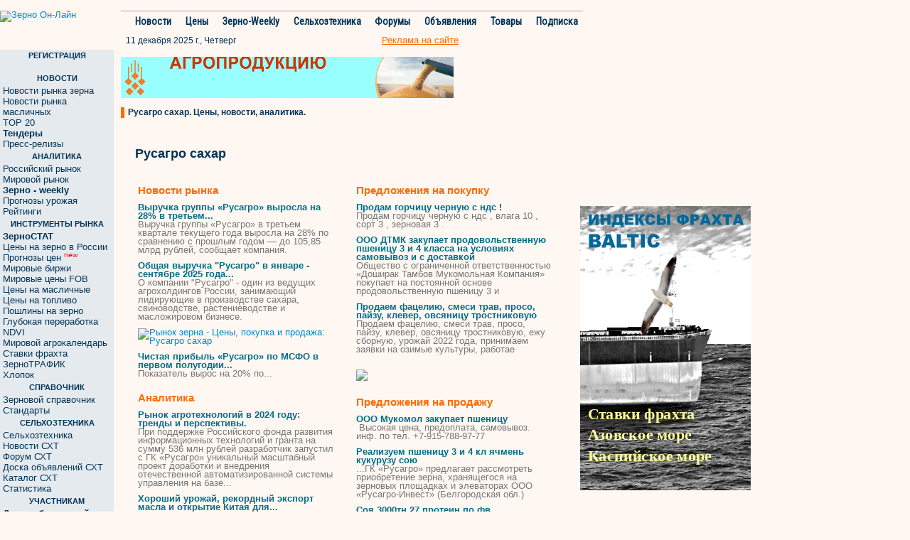

--- FILE ---
content_type: text/html; charset=windows-1251
request_url: https://www.zol.ru/rusagro-sakhar.htm
body_size: 9748
content:
<!DOCTYPE html>
<html lang="ru" ng-app="mainApp">
    <head>
        

<meta name="keywords" content="Русагро сахар цена куплю продам" />

<meta name="description" content="Русагро сахар: цены на рынке, новости, аналитика, покупка и продажа.">

<meta property="og:image" content="https://zol.ru/images/logo-zol.png" />
<link rel="image_src" href="https://zol.ru/images/logo-zol.png" />

<link rel="stylesheet" href="https://fonts.googleapis.com/css?family=Roboto|Roboto+Condensed|Ubuntu" />
<link rel="stylesheet" href="/bootstrap/css/bootstrap.min.css?1765429177" />

<link rel="stylesheet" href="/css/styles.css?1765429177" />

<title>Русагро сахар. Цены, новости, аналитика.</title>


<script type='text/javascript' src='/jquery/jquery-1.9.1.min.js?1765429177'>
    <!--
    //-->
</script>
<script type='text/javascript' src='/jquery/jquery-ui-1.8.2.js?1765429177'>
    <!--
    //-->
</script>
<script type='text/javascript' src='/bootstrap/js/bootstrap.min.js?1765429177'>
</script>

<script type='text/javascript' src='/jquery/typeahead/typeahead.min.js?1765429177'>
    <!--
    //-->
</script>
<script type='text/javascript' src='/jquery/hogan/hogan-2.0.0.min.js?1765429177'>
    <!--
    //-->
</script>
<script type='text/javascript' src='/javascripts/footer_renderer.js?1765429177'>
    <!--
    //-->
</script>
<script type='text/javascript' src='/javascripts/scroll_right_banner.js?1765429177'>
    <!--
    //-->
</script>
<script type='text/javascript' src='/javascripts/news_open_styles.js?1765429177'>
    <!--
    //-->
</script>
<script type='text/javascript' src='/javascripts/sendemail.js?1765429177'>
    <!--
    //-->
</script>
<script src="/javascripts/angular.js"></script>
<script src="/javascripts/angular-route.min.js"></script>

<script type='text/javascript' src='/jquery/jmenu/js/jMenu.jquery.js'></script>
    <!--
    //-->
<script type="text/javascript" src="https://www.gstatic.com/charts/loader.js"></script>
<script type='text/javascript' src='https://www.zol.ru/noteb/grain.js'></script>    </head>
    <body>
<!-- Global site tag (gtag.js) - Google Analytics -->
<script async src="https://www.googletagmanager.com/gtag/js?id=UA-10006120-3"></script>
<script>
  window.dataLayer = window.dataLayer || [];
  function gtag(){dataLayer.push(arguments);}
  gtag('js', new Date());

  gtag('config', 'UA-10006120-3');
</script>

<!-- Rating@Mail.ru counter -->
<script type="text/javascript">
var _tmr = window._tmr || (window._tmr = []);
_tmr.push({id: "63218", type: "pageView", start: (new Date()).getTime()});
(function (d, w, id) {
  if (d.getElementById(id)) return;
  var ts = d.createElement("script"); ts.type = "text/javascript"; ts.async = true; ts.id = id;
  ts.src = (d.location.protocol == "https:" ? "https:" : "http:") + "//top-fwz1.mail.ru/js/code.js";
  var f = function () {var s = d.getElementsByTagName("script")[0]; s.parentNode.insertBefore(ts, s);};
  if (w.opera == "[object Opera]") { d.addEventListener("DOMContentLoaded", f, false); } else { f(); }
})(document, window, "topmailru-code");
</script><noscript><div>
<img src="//top-fwz1.mail.ru/counter?id=63218;js=na" style="border:0;position:absolute;left:-9999px;" alt="" />
</div></noscript>
<!-- //Rating@Mail.ru counter -->
<!--LiveInternet counter--><script type="text/javascript">
new Image().src = "//counter.yadro.ru/hit;ZOL?r"+
escape(document.referrer)+((typeof(screen)=="undefined")?"":
";s"+screen.width+"*"+screen.height+"*"+(screen.colorDepth?
screen.colorDepth:screen.pixelDepth))+";u"+escape(document.URL)+
";"+Math.random();</script><!--/LiveInternet-->
        <div class='container clear_margin_left'>
            <div class='row'>
                <div class='span106'>
                                    </div>
            </div>
             <div class='row'>
                <div class='span106'>
                    <div>
                                            </div>
                </div>
            </div>
            <div class='row'>
                <div class='span106'>
                    <div>
                                             </div>
                </div>
            </div>
            <div class='row'>
                <div class='span106'>
                    <div>
                                             </div>
                </div>
            </div>
            <div class='row'>
                <div class='span106'>
                                    </div>
            </div>
            <div class='row'>
                <div class='span81  border_right_gray_color'>
                    <div class='row'>
                        <div class='span16'>
                            <div class='logo  border_right_gray_color'>
                                <a id='site_logo_url'><img src='/images/demo_logo.svg' style="width: 160px;height:47px;" alt='Зерно Он-Лайн'></a>
                            </div>
                        </div>
                        <div class='span65'>
                            <div class='top_menu border_top_gray_color border_right_gray_color span65' id='top_menu'></div>
                            <div class='top_menu_under border_right_gray_color span65'>
                                <div class='span52 today_row'><div class='normal_text'>11 декабря 2025 г., Четверг</div></div>
                                <div class='top_menu_advertisement'>
                                    <a class='always_underline normal_ref_color normal_text' id="site_reklam_url">Реклама на сайте</a>
                                </div>
                            </div>
                        </div>
                    </div>
                    <div class='row main_row'>
                        <div class='span16 left_column'>
                            <div class='border_right_gray_color left_menu'>
                                
<div class='heading'> РЕГИСТРАЦИЯ </div>
<div class='area normal_text login_form' style="margin-top:4px;"> 
    
    <div id='sso_render_to'> </div>
    <script type="text/javascript">
    jQuery(document).ready(function() {
    /* console.log('jQuery version:', jQuery().jquery);
    console.log('jQuery ajax:', jQuery.ajax); */
    /* www2.zol.ru sso-client view.request */
    var url = 'https://reg.bizon.ru/remote/auth?callback=?&http_referer='+'www.zol.ru'+'&nologin=0&html=';
    /* jQuery.getJSON(url, function(json) {
	    console.log(json);
    }); */
    var ajax_result = jQuery.ajax({
        url: url,
        type: 'GET',
        dataType: 'html',
        xhrFields: {
            withCredentials: true
        },
        success: function (script) {
            eval(script);
        }
    });
    /* console.log('jQuery ajax result:', ajax_result); */
    /* ajax_result.done(function (script) {
        eval(script);
    }); */
});
    </script>
</div>
    <div class='heading'> НОВОСТИ </div>
    <div class='area'>
        <ul class='nav nav-list' id='left_menu_news'>
                    </ul>
                <div class='pad'>&nbsp;</div>
    </div>
    <div class='heading'> АНАЛИТИКА </div>
    <div class='area'>
        <ul class='nav nav-list' id='left_menu_review'>
                    </ul>
                <div class='pad'>&nbsp;</div>
    </div>
    <div class='heading'> ИНСТРУМЕНТЫ РЫНКА </div>
    <div class='area'>
        <ul class='nav nav-list' id='left_menu_instruments'>
                    </ul>
                <div class='pad'>&nbsp;</div>
    </div>
    <div class='heading'> СПРАВОЧНИК </div>
    <div class='area'>
        <ul class='nav nav-list' id='left_menu_dict'>
                    </ul>
                <div class='pad'>&nbsp;</div>
    </div>
    <div class='heading'> СЕЛЬХОЗТЕХНИКА </div>
    <div class='area'>
        <ul class='nav nav-list' id='left_menu_technika'>
                    </ul>
                <div class='pad'>&nbsp;</div>
    </div>
    <div class='heading'> УЧАСТНИКАМ </div>
    <div class='area'>
        <ul class='nav nav-list' id='left_menu_forpartners'>
                    </ul>
                <div class='pad'>&nbsp;</div>
    </div>
    <div class='heading'> СЕРВИС </div>
    <div class='area'>
        <ul class='nav nav-list' id='left_menu_service'>
                    </ul>
                <div class='pad'>&nbsp;</div>
    </div>

 <div class='heading'> ПОИСК ПО САЙТУ</div>
    <div style="font-family: Tahoma,sans-serif; font-size:11px;padding-top:2px;">  
        <form method="GET" action="/search/search.php">
        <center>Введите слово или фразу:
        <input type="text" style="width:130px;margin-top:5px;" value="" maxlength="40" size="14" name="word"><br>

        Искать в разделе:
        <select name="category" style="font-size: 11px;margin-top:5px;width:130px;">
            <option value="all" selected="">Все разделы</option>
            <option value="board_all">Доска объявлений</option>
            <option value="board_spros">&nbsp;&nbsp;&nbsp;Спрос</option>
            <option value="board_predlojenie">&nbsp;&nbsp;&nbsp;Предложение</option>
            <option value="board_else">&nbsp;&nbsp;&nbsp;Прочее</option>
            <option value="news">Новости</option>
            <option value="zol_spravocnik">Зерновой справочник</option>
            <option value="zol_rinok_obzor">Обзоры рынка зерна</option>
        </select>
        </center>
        <br>
        <center><input type="submit" value="Найти" style="border: 0px;background-color:#ec940d; color:#ffffff;width:70px;"></center>
        <br>
        <input type="hidden" value="0" name="o">
        <input type="hidden" value="wrd" name="wm">

        <input type="hidden" value="04AA" name="wf">
        <input type="hidden" value="" name="type">
        <input type="hidden" value="1" name="sp">
        <input type="hidden" value="1" name="sy">
        </form>
    </div>

<div class='small_banners'>
</div>
<script type='text/javascript'>
    ((function($){
        
        $(function(){
                            $.ajax('/?module=ajax_around&type=left_menu&left_menu=news', {
                    success: function(data, status, xhr) {
                        $('#left_menu_news')[0].innerHTML = data;
                    }
                });
                            $.ajax('/?module=ajax_around&type=left_menu&left_menu=review', {
                    success: function(data, status, xhr) {
                        $('#left_menu_review')[0].innerHTML = data;
                    }
                });
                            $.ajax('/?module=ajax_around&type=left_menu&left_menu=instruments', {
                    success: function(data, status, xhr) {
                        $('#left_menu_instruments')[0].innerHTML = data;
                    }
                });
                            $.ajax('/?module=ajax_around&type=left_menu&left_menu=dict', {
                    success: function(data, status, xhr) {
                        $('#left_menu_dict')[0].innerHTML = data;
                    }
                });
                            $.ajax('/?module=ajax_around&type=left_menu&left_menu=technika', {
                    success: function(data, status, xhr) {
                        $('#left_menu_technika')[0].innerHTML = data;
                    }
                });
                            $.ajax('/?module=ajax_around&type=left_menu&left_menu=forpartners', {
                    success: function(data, status, xhr) {
                        $('#left_menu_forpartners')[0].innerHTML = data;
                    }
                });
                            $.ajax('/?module=ajax_around&type=left_menu&left_menu=service', {
                    success: function(data, status, xhr) {
                        $('#left_menu_service')[0].innerHTML = data;
                    }
                });
                    });
    })(jQuery));
</script>                            </div>
                        </div>
                        <div class='span65 central_area'>
                            <div class='central_main_column'>
                                                                      <div id="banner_inner_up_1">
                                         <div ng-include="'/?module=banners&zone_name=inner_up_1'"></div>
                                    </div>
                                                                                                                                      <div class='central_block central_block_table'>
                                    <div class='header'>
                                        <div class='orange_stick'> &nbsp; </div>
                                        <div class='title'> Русагро сахар. Цены, новости, аналитика. </div>
                                        <div class='right_title'></div>
                                    </div>
                                    <div class='content'>
                                        
<div class='row normal_text search_pages_generator'>
    
    <div class='row'>
        <center>
<script language='JavaScript' type='text/javascript' src='https://www.zol.ru/noteb/grain.js'></script>
<script language='JavaScript' type='text/javascript'>
<!--
   if (!document.phpAds_used) document.phpAds_used = ',';
   phpAds_random = new String (Math.random()); phpAds_random = phpAds_random.substring(2,11);
   
   document.write ("<" + "script language='JavaScript' type='text/javascript' src='");
   document.write ("https://www.zol.ru/noteb/adjs.php?n=" + phpAds_random);
   document.write ("&amp;what=zone:394");
   document.write ("&amp;exclude=" + document.phpAds_used);
   if (document.referrer)
      document.write ("&amp;referer=" + escape(document.referrer));
   document.write ("'><" + "/script>");
//-->
</script><noscript><a href='https://www.zol.ru/noteb/adclick.php?n=a27c3521' target='_blank'><img src='https://www.zol.ru/noteb/adview.php?what=zone:394&amp;n=a27c3521' border='0' alt=''></a></noscript>
        </center>
    </div>
    
    <div class='phrase_query'>
        <h1 style="font-size: 18px;">Русагро сахар</h1>
    </div>
    
    <table cellpadding="4">
    	<tr>
    		<td valign="top">
                <div class='search_category'><h2 style="color: #ff6a00;font-size: 15px;font-weight: 800;line-height: 16px;">Новости рынка</h2></div><div class='search_result'><!-- <div id='search_result_1'> </div> --><a class='never_underline bold light_blue' href=http://www.zol.ru/n/3fdf9 target='_blank'>Выручка группы «<span class="strict">Русагро</span>» выросла на 28% в третьем...</a><p class='clear_strict'>Выручка группы «<span class="strict">Русагро</span>» в третьем квартале текущего года выросла на 28% по сравнению с прошлым годом — до 105,85 млрд рублей, сообщает компания. </p></div><div class='search_result'><!-- <div id='search_result_2'> </div> --><a class='never_underline bold light_blue' href=http://www.zol.ru/n/3fde2 target='_blank'>Общая выручка "<span class="strict">Русагро</span>" в январе - сентябре 2025 года...</a><p class='clear_strict'>О компании "<span class="strict">Русагро</span>" - один из ведущих агрохолдингов России, занимающий лидирующие в производстве <span class="strict">сахара</span>, свиноводстве, растениеводстве и масложировом бизнесе. </p></div><a href='http://doska.zol.ru/Sakhar/sakhar.html'><img src='images/search_pages/sakhar.jpg' border='' style='margin-bottom:10px;' alt='Рынок зерна - Цены, покупка и продажа: Русагро сахар' title='Русагро сахар:Покупка'></a><div class='search_result'><!-- <div id='search_result_3'> </div> --><a class='never_underline bold light_blue' href=http://www.zol.ru/n/3f650 target='_blank'>Чистая прибыль «<span class="strict">Русагро</span>» по МСФО в первом полугодии...</a><p class='clear_strict'>Показатель вырос на 20% по...</p></div>                 
                <div class='search_category'><h2 style="color: #ff6a00;font-size: 15px;font-weight: 800;line-height: 16px;">Аналитика</h2></div><div class='search_result'><!-- <div id='search_result_4'> </div> --><a class='never_underline bold light_blue' href=https://www.zol.ru/review/rynok-agrotekhnologij-v-2024-godu-trendy-i-perspektivy-eksperty-o-situatsii-s-semenami-szr-i-tsifrovizatsii-241312 target='_blank'>Рынок агротехнологий в 2024 году: тренды и перспективы. </a><p class='clear_strict'>При поддержке Российского фонда развития информационных технологий и гранта на сумму 536 млн рублей разработчик запустил с ГК «<span class="strict">Русагро</span>» уникальный масштабный проект доработки и внедрения отечественной автоматизированной системы управления на базе...</p></div><div class='search_result'><!-- <div id='search_result_5'> </div> --><a class='never_underline bold light_blue' href=https://www.zol.ru/review/khoroshij-urozhaj-rekordnyj-eksport-masla-i-otkrytie-kitaya-dlya-svininy-kakimi-sobytiyami-zapomnitsya-2023-god-241103 target='_blank'>Хороший урожай, рекордный экспорт масла и открытие Китая для...</a><p class='clear_strict'>На рынке произошли достаточно существенные объединения группы «<span class="strict">Русагро</span>» с «НМЖК», «Агрокомплекса» им. Н. И. Ткачева - с «Югом Руси», приобретение бизнеса американской агропромышленной компании Bunge - маслозавода в Воронежской области — «ЭксОйл...</p></div><div class='search_result'><!-- <div id='search_result_6'> </div> --><a class='never_underline bold light_blue' href=https://www.zol.ru/review/trend-na-ukrupnenie-kak-malym-i-srednim-fermeram-ostavatsya-konkurentosposobnymi-239143 target='_blank'>Тренд на укрупнение - Как малым и средним фермерам ...</a><p class='clear_strict'>Лидерами на май 2023 года по объемам земельного банка стали компании «Мираторг» (1,105 млн гектаров), «Агрокомплекс» (1,104 млн гектаров), «Продимекс» (900 тыс. гектаров), «<span class="strict">Русагро</span>» (670 тыс. гектаров), «ЭкоНива» (630 тыс. гектаров). </p></div>              
                <div class='search_category'><h2 style="color: #ff6a00;font-size: 15px;font-weight: 800;line-height: 16px;">Информация</h2></div><div class='search_result'><a class='never_underline bold light_blue' href=/trebovaniya-k-kachestvu-sakhara.htm target='_blank'>Требования к качеству сахара</a><p class='clear_strict'>Исследователи разрабатывают для Бразилии план биотопливной ...<br>Минсельхоз подтвердил позицию по планам введения ...<br>«В мире не было примера столь быстрого развития аграрного ...<br></p></div><div class='search_result'><a class='never_underline bold light_blue' href=/strany-eksportery-sakhara.htm target='_blank'>Страны экспортеры сахара</a><p class='clear_strict'>Наконец-то наелись: пищевая промышленность России в рецессии...<br>В ноябре Индекс продовольственных цен ФАО продолжил ...<br>Могут ли Россия и русский бизнес помочь Африке забыть о ...<br></p></div>                
                <div class='search_category'><h2 style="color: #ff6a00;font-size: 15px;font-weight: 800;line-height: 16px;">Предложения на поставку продукции, цены</h2></div><div class='search_result'><!-- <div id='search_result_13'> </div> --><a class='never_underline bold light_blue' href=http://voronezh.zol.ru/Prodazha/Pshenitsa-300t_Prodam_9890834.html target='_blank'>Пшеница 300т</a><p class='clear_strict'>Пшеница
Пшеница 300т&nbsp;
клейковина 19 протеин 12&nbsp;
до Новомосковска 230км&nbsp;
Орловская область&nbsp;
13850р\т без НДС
&nbsp;
Пшеница 100т&nb</p></div><div class='search_result'><!-- <div id='search_result_14'> </div> --><a class='never_underline bold light_blue' href=http://krasnodar.zol.ru/Prodazha/Prodam-podsolnechnik_Prodam_9901677.html target='_blank'>Продам подсолнечник</a><p class='clear_strict'>Продам подсолнечник с места физвесом без НДС сор 3 влага 8 масло 49 
Краснодарский край Новопокровский район село Горькая Балка</p></div><div class='search_result'><!-- <div id='search_result_15'> </div> --><a class='never_underline bold light_blue' href=http://cfo.zol.ru/Pokupka/Zakupaem-kukuruzu-korm-2020-2021_Kuplu_9893101.html target='_blank'>Закупаем Кукурузу корм 2020 2021</a><p class='clear_strict'>&nbsp;Закупаем кукурузу кормовую ГОСТ Урожай 2020 и 2021
влага до 14, сор до 5, зерновая 10
От 1 тыс тонн
100 % ПРЕДОПЛАТА СХТП
только безналичный рас</p></div>                <div class='search_category'><h2 style="color: #ff6a00;font-size: 15px;font-weight: 800;line-height: 16px;">Спрос на продукцию, цены</h2></div><div class='search_result'><!-- <div id='search_result_16'> </div> --><a class='never_underline bold light_blue' href=https://lipetsk.zol.ru/Prodazha/80-tn-yachmenya_Prodam_7731752.html target='_blank'>80 тн ячменя </a><p class='clear_strict'>Липецкая область +7-965-3755779 <span class="strict">Русагро</span> Альянс info@mail-uni.ru Сельхозкультуры Продам (предложение) </p></div><div class='search_result'><!-- <div id='search_result_17'> </div> --><a class='never_underline bold light_blue' href=https://belgorod.zol.ru/Prodazha/Realizuem-pshenitsu-3-i-4-kl-i-kukuruzu_Prodam_7726979.html target='_blank'>Реализуем пшеницу 3 и 4 кл и кукурузу </a><p class='clear_strict'>Условия поставки: поставка EXW франко-склад ООО «<span class="strict">Русагро</span>-Инвест». № п/п Производство Объем хранения, тонн 1...</p></div><div class='search_result'><!-- <div id='search_result_18'> </div> --><a class='never_underline bold light_blue' href=https://lipetsk.zol.ru/Prodazha/80-tn-yachmenya_Prodam_7723353.html target='_blank'>80 тн ячменя </a><p class='clear_strict'>Липецкая область +7-965-3755779 <span class="strict">Русагро</span> Альянс info@mail-uni.ru Сельхозкультуры Продам (предложение) </p></div>    		</td>
    		<td valign="top">
                <div class='search_category'><h2 style="color: #ff6a00;font-size: 15px;font-weight: 800;line-height: 16px;">Предложения на покупку</h2></div><div class='search_result'><!-- <div id='search_result_7'> </div> --><a class='never_underline bold light_blue' href=http://penza.zol.ru/Prodazha/Prodam-gorchitsu-chernuyu-s-nds_Prodam_10002627.html target='_blank'>Продам горчицу черную с ндс !</a><p class='clear_strict'>Продам горчицу черную с ндс , влага 10 , сорт 3 , зерновая 3 .</p></div><div class='search_result'><!-- <div id='search_result_8'> </div> --><a class='never_underline bold light_blue' href=http://lipetsk.zol.ru/Pokupka/Ooo-dtmk-zakupaet-prodovolstvennuyu-pshenitsu-3-i-4-klassa-na-usloviyakh-samovyvoz-i-s_Kuplu_9997165.html target='_blank'>ООО ДТМК закупает продовольственную пшеницу 3 и 4 класса на условиях самовывоз и с доставкой</a><p class='clear_strict'>Общество с ограниченной ответственностью &laquo;Доширак Тамбов Мукомольная Компания&raquo; покупает на постоянной основе продовольственную пшеницу 3 и</p></div><div class='search_result'><!-- <div id='search_result_9'> </div> --><a class='never_underline bold light_blue' href=http://moskva.zol.ru/Prodazha/Prodaem-fatseliyu-smesi-trav-proso-pajzu-klever-ovsyanitsu_Prodam_9938200.html target='_blank'>Продаем фацелию, смеси трав, просо, пайзу, клевер,  овсяницу тростниковую</a><p class='clear_strict'>Продаем фацелию, смеси трав, просо, пайзу, клевер,  овсяницу тростниковую, ежу сборную, урожай 2022 года, принимаем заявки на озимые культуры, работае</p></div>                <div> &nbsp; </div>    
                <img src="/images/search_pages/edinaya_baza4.jpg" usemap="#Map" border="0" />
                <map name="Map" id="Map">
                    <area shape="rect" target='_blank' coords="11,121,119,145" href="https://doska.zol.ru/?module=append" alt="Добавить" />
                    <area shape="rect" target='_blank' coords="0,0,281,169" href="https://doska.zol.ru/" alt="Просмотреть" />
                </map>
                <div> &nbsp; </div>    
                <div class='search_category'><h2 style="color: #ff6a00;font-size: 15px;font-weight: 800;line-height: 16px;">Предложения на продажу</h2></div><div class='search_result'><!-- <div id='search_result_10'> </div> --><a class='never_underline bold light_blue' href=http://tula.zol.ru/Pokupka/Ooo-mukomol-zakupaet-pshenitsu_Kuplu_9836241.html target='_blank'>ООО Мукомол закупает пшеницу</a><p class='clear_strict'>&nbsp;Высокая цена, предоплата, самовывоз.
инф. по тел. +7-915-788-97-77</p></div><div class='search_result'><!-- <div id='search_result_11'> </div> --><a class='never_underline bold light_blue' href=https://belgorod.zol.ru/Prodazha/Realizuem-pshenitsu-3-i-4-kl-yachmen-kukuruzu-soyu_Prodam_7775503.html target='_blank'>Реализуем пшеницу 3 и 4 кл ячмень кукурузу сою </a><p class='clear_strict'>...ГК «<span class="strict">Русагро</span>» предлагает рассмотреть приобретение зерна, хранящегося на зерновых площадках и элеваторах ООО «<span class="strict">Русагро</span>-Инвест» (Белгородская обл.) </p></div><div class='search_result'><!-- <div id='search_result_12'> </div> --><a class='never_underline bold light_blue' href=https://lipetsk.zol.ru/Prodazha/Soya-3000tn-27-protein-po-fv_Prodam_7731786.html target='_blank'>Соя 3000тн 27 протеин по фв </a><p class='clear_strict'>Цена 24 000р/тн. с НДС, с погрузкой на авто. Липецкая область +7-965-3755779 <span class="strict">Русагро</span> Альянс info@mail-uni.ru Сельхозкультуры Продам (предложение) </p></div>                <div class='search_category'><h2 style="color: #ff6a00;font-size: 15px;font-weight: 800;line-height: 16px;">Каталог организаций</h2></div><div class='search_result'><!-- <div id='search_result_19'> </div> --><a class='never_underline bold light_blue' href=http://www.zol.ru/catalogue/show.php?id=55539 target='_blank'><span class="strict">Русагро</span> - Инвест </a><p class=''>ИНН: 3105003830/312350001. Почтовый адрес: 308002 г.Белгород пр-кт Б.Хмельницкого 111. </p></div><div class='search_result'><!-- <div id='search_result_20'> </div> --><a class='never_underline bold light_blue' href=http://www.zol.ru/catalogue/show.php?id=50377 target='_blank'><span class="strict">РусАгро</span> </a><p class=''>Краткая информация: ООО "<span class="strict">РусАгро</span>" осуществляет следующие виды услуг: закупка,хранение,приемка,подработка,отпуск на ж/д и автотранспорт зерновых культур,подсолнечника и прочих масляничных культур. </p></div><div class='search_result'><!-- <div id='search_result_21'> </div> --><a class='never_underline bold light_blue' href=http://www.zol.ru/catalogue/show.php?id=45534 target='_blank'>Белгородский бекон </a><p class=''>Краткая информация: Компания «Белгородский бекон», дочернее предприятие Группы компаний «<span class="strict">Русагро</span>», в 2006 году начало строительство «Свиноводческого комплекса по производству свинины в Белгородской области мощностью 60 000 тонн в год» в...</p></div>                                    		</td>
    	</tr>
    </table>
</div>

<script type='text/javascript'>
var wordlist = 'Сахар';
    <!--
    (function($){
        $(function() {
            $.ajax('/rusagro-sakhar.htm?urls', {
                success: function(data, status, xhr) {

                    var p, len, item;
                    for (p = 0, len = data.length; 
                        p < len; p++) 
                    {
                        item = data[p];
                        try {
                            $('#search_result_' + item.id)[0].innerHTML = 
                                    "<a class='never_underline bold light_blue' href='" + item.url + 
                                    "' target='_blank'>" + item.title + "</a>"; 
                        } catch (e) {
                            
                        }
                    }
                }
            });
        });
    })(jQuery);
    //-->
</script>
                                    </div>
                                </div>
                                <div style="clear: both"></div>
                                <div class='central_top_banner'>
                                    <table border='0' width='100%'>
                                        <tr>
                                            <td>
                                            <div style="width:300px;height:300px;"><!-- Yandex.RTB R-A-249048-3 -->
<div id="yandex_rtb_R-A-249048-3"></div>
<script type="text/javascript">
    (function(w, d, n, s, t) {
        w[n] = w[n] || [];
        w[n].push(function() {
            Ya.Context.AdvManager.render({
                blockId: "R-A-249048-3",
                renderTo: "yandex_rtb_R-A-249048-3",
                statId: 168,
                async: true
            });
        });
        t = d.getElementsByTagName("script")[0];
        s = d.createElement("script");
        s.type = "text/javascript";
        s.src = "//an.yandex.ru/system/context.js";
        s.async = true;
        t.parentNode.insertBefore(s, t);
    })(this, this.document, "yandexContextAsyncCallbacks");
</script></div>                                            </td>
                                            <td>
                                                                                        </td>
                                        </tr>
                                    </table>
                                </div>
                            </div>
                        </div>
                    </div>
                    <div class='row'>
                        <div class='span81'>
                            <div style="clear: both"></div>
                            <div style='margin-left: 10px;padding-bottom:20px;'>
                                Установите мобильное приложение Зерно Он-Лайн:
                                <a href="javascript:void(0);" onclick="open_pr_link('https://play.google.com/store/apps/details?id=ru.bizon.zolru');"><img width="100" src="https://doska.zol.ru/images/google-play-badge.svg" border="0" align="middle"></a>
                            </div>

                            <div id='footer'></div>
                        </div>
                    </div>
                </div>
            </div>
        </div>
        <div id='right_banner'>
                            <div id="banner_inner_skyscraper_1">
                   <div ng-include="'/?module=banners&zone_name=inner_skyscraper_1'"></div>
               </div>
            <div style="width:240px;height:400px;overflow:hidden;"><script language='JavaScript' type='text/javascript' src='https://www.zol.ru/noteb/grain.js'></script>
<script language='JavaScript' type='text/javascript'>
<!--
   if (!document.phpAds_used) document.phpAds_used = ',';
   phpAds_random = new String (Math.random()); phpAds_random = phpAds_random.substring(2,11);
   
   document.write ("<" + "script language='JavaScript' type='text/javascript' src='");
   document.write ("https://www.zol.ru/noteb/adjs.php?n=" + phpAds_random);
   document.write ("&what=zone:392");
   document.write ("&exclude=" + document.phpAds_used);
   if (document.referrer)
      document.write ("&referer=" + escape(document.referrer));
   document.write ("'><" + "/script>");
//-->
</script><noscript><a href='https://www.zol.ru/noteb/adclick.php?n=a2f4bb5d' target='_blank'><img src='https://www.zol.ru/noteb/adview.php?what=zone:392&n=a2f4bb5d' border='0' alt=''></a></noscript></div>        </div>
         <script type='text/javascript'>
            ((function($){
                //var topshift = 285 + jQuery('div.top_menu').position().top;
                var topshift = jQuery('.top_menu').offset().top;
                $(function(){

                    $.ajax('/?module=ajax_around&type=top_menu', {
                        success: function(data, status, xhr) {
                            $('#top_menu')[0].innerHTML = data;
                        }
                    });
                    
                    scroll_right_banner(topshift);
                    scroll_right_banner(285);
                    footer_renderer.generate_hidden_liveinternet_counter = true;
                    footer_renderer.render();
                    $('#site_reklam_url')[0].href = '/advertisement/banner.php';
                    $('#site_logo_url')[0].href = '/';
                    window.onscroll = function () {
                        scroll_right_banner(topshift);
                        scroll_right_banner(285);
                    }
                    var no_skyscraper = true;
                    $('*[name=skyscraper]').each(function(idx, element){
                        if ($(element).html() && $(element).html().length > 0) {
                            no_skyscraper = false;
                        }
                    });
                    if (no_skyscraper) {
                        $('#yandex_skyscraper').css({display: 'block'});
                    }
                });
            })(jQuery));
        </script>
        <script src='/javascripts/application.js'></script>
        <div class='row'></div>                <script type="text/javascript">
    jQuery(document).ready(function(){
            max = 1500;
            min = 500;
            timeInterval = (Math.floor(Math.random() * (max - min)) + min) * 1000;
            setTimeout('document.location.href=document.location.href', timeInterval );
    });
</script>    </body>
</html>


--- FILE ---
content_type: text/html; charset=windows-1251
request_url: https://www.zol.ru/?module=banners&zone_name=inner_up_1
body_size: 801
content:
<a href='https://www.zol.ru/prognoz/' target='_blank'><div style='width:468px; height:60px; border-width:0; position:absolute; display:block; z-index:9999' onMouseOver="show_628eaf20548c3a31aad62f0a1b1a0b1b()" onMouseOut="hide_628eaf20548c3a31aad62f0a1b1a0b1b()"></div><iframe id='b_html5_628eaf20548c3a31aad62f0a1b1a0b1b' src='https://banner.zol.ru/files/3087/index.html?t=1' width='468' height='60' style='border-width:0;'></iframe></a><span id='c_html5_628eaf20548c3a31aad62f0a1b1a0b1b' style='z-index:9999999999;display:none;border-radius:10px;'><a target='_blank' href='https://www.zol.ru/banner_info.php?banner_id=3087'><img width='20' src='https://www.metaltorg.ru/images/ad_icon.png'/></a></span>
            <script>
                function hide_628eaf20548c3a31aad62f0a1b1a0b1b() {
                    setTimeout(function () {
                        document.getElementById('c_html5_628eaf20548c3a31aad62f0a1b1a0b1b').style.display = 'none';
                    }, 2000);
                }
                
                function show_628eaf20548c3a31aad62f0a1b1a0b1b() {
                    let div_b_html5_628eaf20548c3a31aad62f0a1b1a0b1b = document.getElementById('b_html5_628eaf20548c3a31aad62f0a1b1a0b1b');
                    let top_b_html5_628eaf20548c3a31aad62f0a1b1a0b1b = div_b_html5_628eaf20548c3a31aad62f0a1b1a0b1b.getBoundingClientRect().y + window.scrollY;
                    let left_b_html5_628eaf20548c3a31aad62f0a1b1a0b1b = div_b_html5_628eaf20548c3a31aad62f0a1b1a0b1b.getBoundingClientRect().x + div_b_html5_628eaf20548c3a31aad62f0a1b1a0b1b.getBoundingClientRect().width + window.scrollX - 30;
                    let span_c_html5_628eaf20548c3a31aad62f0a1b1a0b1b = document.getElementById('c_html5_628eaf20548c3a31aad62f0a1b1a0b1b');
                    span_c_html5_628eaf20548c3a31aad62f0a1b1a0b1b.style.display = 'block';
                    span_c_html5_628eaf20548c3a31aad62f0a1b1a0b1b.style.position = 'absolute';
                    span_c_html5_628eaf20548c3a31aad62f0a1b1a0b1b.style.left = left_b_html5_628eaf20548c3a31aad62f0a1b1a0b1b + 'px';
                    span_c_html5_628eaf20548c3a31aad62f0a1b1a0b1b.style.top = top_b_html5_628eaf20548c3a31aad62f0a1b1a0b1b + 'px';
                    if ( div_b_html5_628eaf20548c3a31aad62f0a1b1a0b1b.getBoundingClientRect().y < span_c_html5_628eaf20548c3a31aad62f0a1b1a0b1b.getBoundingClientRect().y ) {
                        span_c_html5_628eaf20548c3a31aad62f0a1b1a0b1b.style.top = div_b_html5_628eaf20548c3a31aad62f0a1b1a0b1b.getBoundingClientRect().y + window.scrollY - (span_c_html5_628eaf20548c3a31aad62f0a1b1a0b1b.getBoundingClientRect().y - div_b_html5_628eaf20548c3a31aad62f0a1b1a0b1b.getBoundingClientRect().y) + 'px';
                    }
                    if ( div_b_html5_628eaf20548c3a31aad62f0a1b1a0b1b.getBoundingClientRect().x + div_b_html5_628eaf20548c3a31aad62f0a1b1a0b1b.getBoundingClientRect().width < span_c_html5_628eaf20548c3a31aad62f0a1b1a0b1b.getBoundingClientRect().x ) {
                        left_b_html5_628eaf20548c3a31aad62f0a1b1a0b1b -= div_b_html5_628eaf20548c3a31aad62f0a1b1a0b1b.getBoundingClientRect().x
                        span_c_html5_628eaf20548c3a31aad62f0a1b1a0b1b.style.left = left_b_html5_628eaf20548c3a31aad62f0a1b1a0b1b + 'px';
                    }
                    span_c_html5_628eaf20548c3a31aad62f0a1b1a0b1b.style.padding = '5px';
                }
            </script>
        <div id="beacon_3087" style="position: absolute; left: 0px; top: 0px; visibility: hidden;"><img src='https://www.zol.ru/noteb/adlog.php?bannerid=3087&amp;clientid=989&amp;zoneid=20&amp;source=&amp;block=0&amp;capping=0&amp;cb=ddece7152b1018b9893cdc5918b94c16' width='0' height='0' alt='' style='width: 0px; height: 0px;'></div>

--- FILE ---
content_type: text/html; charset=windows-1251
request_url: https://www.zol.ru/?module=banners&zone_name=inner_skyscraper_1
body_size: 819
content:
<a href='https://www.zol.ru/noteb/adclick.php?bannerid=3033&amp;zoneid=21&amp;source=&amp;dest=https%3A%2F%2Fwww.zol.ru%2Ffreight%2F' target='_blank'><div style='width:240px; height:400px; border-width:0; position:absolute; display:block; z-index:9999' onMouseOver="show_6a1f5b1cda60e6501732dca1ecf155ca()" onMouseOut="hide_6a1f5b1cda60e6501732dca1ecf155ca()"></div><iframe id='b_html5_6a1f5b1cda60e6501732dca1ecf155ca' src='https://banner.zol.ru/files/3033/index.html?t=1' width='240' height='400' style='border-width:0;'></iframe></a><span id='c_html5_6a1f5b1cda60e6501732dca1ecf155ca' style='z-index:9999999999;display:none;border-radius:10px;'><a target='_blank' href='https://www.zol.ru/banner_info.php?banner_id=3033'><img width='20' src='https://www.metaltorg.ru/images/ad_icon.png'/></a></span>
            <script>
                function hide_6a1f5b1cda60e6501732dca1ecf155ca() {
                    setTimeout("document.getElementById('c_html5_6a1f5b1cda60e6501732dca1ecf155ca').style.display = 'none'", 2000);
                }
                function show_6a1f5b1cda60e6501732dca1ecf155ca() {
                    let div_b_html5_6a1f5b1cda60e6501732dca1ecf155ca = document.getElementById('b_html5_6a1f5b1cda60e6501732dca1ecf155ca');
                    let top_b_html5_6a1f5b1cda60e6501732dca1ecf155ca = div_b_html5_6a1f5b1cda60e6501732dca1ecf155ca.getBoundingClientRect().y + window.scrollY;
                    let left_b_html5_6a1f5b1cda60e6501732dca1ecf155ca = div_b_html5_6a1f5b1cda60e6501732dca1ecf155ca.getBoundingClientRect().x + div_b_html5_6a1f5b1cda60e6501732dca1ecf155ca.getBoundingClientRect().width + window.scrollX - 30;
                    let span_c_html5_6a1f5b1cda60e6501732dca1ecf155ca = document.getElementById('c_html5_6a1f5b1cda60e6501732dca1ecf155ca');
                    span_c_html5_6a1f5b1cda60e6501732dca1ecf155ca.style.display = 'block';
                    span_c_html5_6a1f5b1cda60e6501732dca1ecf155ca.style.position = 'absolute';
                    span_c_html5_6a1f5b1cda60e6501732dca1ecf155ca.style.left = left_b_html5_6a1f5b1cda60e6501732dca1ecf155ca + 'px';
                    span_c_html5_6a1f5b1cda60e6501732dca1ecf155ca.style.top = top_b_html5_6a1f5b1cda60e6501732dca1ecf155ca + 'px';
                    if ( div_b_html5_6a1f5b1cda60e6501732dca1ecf155ca.getBoundingClientRect().y < span_c_html5_6a1f5b1cda60e6501732dca1ecf155ca.getBoundingClientRect().y ) {
                        span_c_html5_6a1f5b1cda60e6501732dca1ecf155ca.style.top = div_b_html5_6a1f5b1cda60e6501732dca1ecf155ca.getBoundingClientRect().y + window.scrollY - (span_c_html5_6a1f5b1cda60e6501732dca1ecf155ca.getBoundingClientRect().y - div_b_html5_6a1f5b1cda60e6501732dca1ecf155ca.getBoundingClientRect().y) + 'px';
                    }
                    if ( div_b_html5_6a1f5b1cda60e6501732dca1ecf155ca.getBoundingClientRect().x + div_b_html5_6a1f5b1cda60e6501732dca1ecf155ca.getBoundingClientRect().width < span_c_html5_6a1f5b1cda60e6501732dca1ecf155ca.getBoundingClientRect().x ) {
                        left_b_html5_6a1f5b1cda60e6501732dca1ecf155ca -= div_b_html5_6a1f5b1cda60e6501732dca1ecf155ca.getBoundingClientRect().x
                        span_c_html5_6a1f5b1cda60e6501732dca1ecf155ca.style.left = left_b_html5_6a1f5b1cda60e6501732dca1ecf155ca + 'px';
                    }
                    span_c_html5_6a1f5b1cda60e6501732dca1ecf155ca.style.padding = '5px';
                }
            </script>
        <div id="beacon_3033" style="position: absolute; left: 0px; top: 0px; visibility: hidden;"><img src='https://www.zol.ru/noteb/adlog.php?bannerid=3033&amp;clientid=1702&amp;zoneid=21&amp;source=&amp;block=0&amp;capping=0&amp;cb=e4a9524c1559dc3382b9726faa4de99e' width='0' height='0' alt='' style='width: 0px; height: 0px;'></div>

--- FILE ---
content_type: text/html; charset=windows-1251
request_url: https://www.zol.ru/?module=ajax_around&type=left_menu&left_menu=news
body_size: 105
content:
                <li><a href='/news/grain/' target='_self'>
                    
                Новости рынка зерна
                    
                    
                    </a>
                </li>                <li><a href='/news/oil/' target='_self'>
                    
                Новости рынка масличных
                    
                    
                    </a>
                </li>                <li><a href='/news/top/' target='_self'>
                    
                TOP 20
                    
                    
                    </a>
                </li>                <li><a href='/worldprice/tender.php' target='_self'>
                    <b>
                Тендеры
                    </b>
                    
                    </a>
                </li>                <li><a href='/press-release/' target='_self'>
                    
                Пресс-релизы
                    
                    
                    </a>
                </li>

--- FILE ---
content_type: text/html; charset=windows-1251
request_url: https://www.zol.ru/?module=ajax_around&type=left_menu&left_menu=review
body_size: 99
content:
                <li><a href='/review/russia/' target='_self'>
                    
                Российский рынок
                    
                    
                    </a>
                </li>                <li><a href='/review/world/' target='_self'>
                    
                Мировой рынок
                    
                    
                    </a>
                </li>                <li><a href='/review/weekly/' target='_self'>
                    <b>
                Зерно - weekly
                    </b>
                    
                    </a>
                </li>                <li><a href='/forecast/' target='_self'>
                    
                Прогнозы урожая
                    
                    
                    </a>
                </li>                <li><a href='/review/ratings/' target='_self'>
                    
                Рейтинги
                    
                    
                    </a>
                </li>

--- FILE ---
content_type: text/html; charset=windows-1251
request_url: https://www.zol.ru/?module=ajax_around&type=left_menu&left_menu=instruments
body_size: 366
content:
                <li><a href='/zernostat/' target='_self'>
                    <b>
                ЗерноСТАТ
                    </b>
                    
                    </a>
                </li>                <li><a href='/grainprices/' target='_self'>
                    
                Цены на зерно в России
                    
                    
                    </a>
                </li>                <li><a href='/prognoz-price/' target='_self'>
                    
                Прогнозы цен
                    
                    <sup> <span class='red'>new</span> </sup>
                    </a>
                </li>                <li><a href='/worldprice/' target='_self'>
                    
                Мировые биржи
                    
                    
                    </a>
                </li>                <li><a href='/portquotes/' target='_self'>
                    
                Мировые цены FOB
                    
                    
                    </a>
                </li>                <li><a href='/agrostuff_n/' target='_self'>
                    
                Цены на масличные
                    
                    
                    </a>
                </li>                <li><a href='/gsm/' target='_self'>
                    
                Цены на топливо
                    
                    
                    </a>
                </li>                <li><a href='/mcx_rates/' target='_self'>
                    
                Пошлины на зерно
                    
                    
                    </a>
                </li>                <li><a href='/deep_processing/' target='_self'>
                    
                Глубокая переработка
                    
                    
                    </a>
                </li>                <li><a href='/ndvi/' target='_self'>
                    
                NDVI
                    
                    
                    </a>
                </li>                <li><a href='/cropcalendar/' target='_self'>
                    
                Мировой агрокалендарь
                    
                    
                    </a>
                </li>                <li><a href='/freight/' target='_self'>
                    
                Ставки фрахта
                    
                    
                    </a>
                </li>                <li><a href='/zernotraffic' target='_self'>
                    
                ЗерноТРАФИК
                    
                    
                    </a>
                </li>                <li><a href='/cotton/' target='_self'>
                    
                Хлопок
                    
                    
                    </a>
                </li>

--- FILE ---
content_type: text/html; charset=windows-1251
request_url: https://www.zol.ru/?module=ajax_around&type=left_menu&left_menu=dict
body_size: 265
content:
                <li><a href='/zern_spr/showart.php' target='_self'>
                    
                Зерновой справочник
                    
                    
                    </a>
                </li>                <li><a href='/standard/' target='_self'>
                    
                Стандарты
                    
                    
                    </a>
                </li>

--- FILE ---
content_type: text/html; charset=windows-1251
request_url: https://www.zol.ru/?module=ajax_around&type=left_menu&left_menu=technika
body_size: 161
content:
                <li><a href='/technika/' target='_self'>
                    
                Сельхозтехника
                    
                    
                    </a>
                </li>                <li><a href='/news/grain/?keyword_id=62' target='_self'>
                    
                Новости СХТ
                    
                    
                    </a>
                </li>                <li><a href='http://forum.zol.ru/index.php?showforum=6' target='_blank'>
                    
                Форум СХТ
                    
                    
                    </a>
                </li>                <li><a href='/technika/declar/' target='_self'>
                    
                Доска объявлений СХТ
                    
                    
                    </a>
                </li>                <li><a href='/technika/catalog/' target='_self'>
                    
                Каталог СХТ
                    
                    
                    </a>
                </li>                <li><a href='/zernostat/?sym=13' target='_self'>
                    
                Статистика
                    
                    
                    </a>
                </li>

--- FILE ---
content_type: text/html; charset=windows-1251
request_url: https://www.zol.ru/?module=ajax_around&type=left_menu&left_menu=forpartners
body_size: 187
content:
                <li><a href='http://doska.zol.ru/' target='_blank'>
                    <b>
                Доска объявлений
                    </b>
                    
                    </a>
                </li>                <li><a href='/market/' target='_self'>
                    <b>
                Маркетплейс
                    </b>
                    
                    </a>
                </li>                <li><a href='/classified/' target='_self'>
                    
                Classified
                    
                    
                    </a>
                </li>                <li><a href='http://forum.zol.ru/' target='_blank'>
                    
                Форум
                    
                    
                    </a>
                </li>                <li><a href='/content/' target='_self'>
                    
                Разделы
                    
                    
                    </a>
                </li>                <li><a href='/catalogue/' target='_self'>
                    
                Каталог предприятий АПК
                    
                    
                    </a>
                </li>                <li><a href='/rabota/declar.php' target='_self'>
                    
                Работа
                    
                    
                    </a>
                </li>                <li><a href='/events/' target='_self'>
                    
                Выставки
                    
                    
                    </a>
                </li>

--- FILE ---
content_type: text/html; charset=windows-1251
request_url: https://www.zol.ru/?module=ajax_around&type=left_menu&left_menu=service
body_size: 137
content:
                <li><a href='/subscribe/' target='_self'>
                    <b>
                Подписка
                    </b>
                    
                    </a>
                </li>                <li><a href='/review/demo/' target='_self'>
                    <b>
                Демо версии
                    </b>
                    
                    </a>
                </li>                <li><a href='/subscribe/faq.php' target='_self'>
                    
                FAQ
                    
                    
                    </a>
                </li>                <li><a href='/price/' target='_self'>
                    
                Прайс-листы
                    
                    
                    </a>
                </li>                <li><a href='/advertisement/banner.php' target='_self'>
                    <b>
                Реклама на сайте
                    </b>
                    
                    </a>
                </li>                <li><a href='/index.php?inc=service_r' target='_self'>
                    
                Контакты
                    
                    
                    </a>
                </li>

--- FILE ---
content_type: text/css
request_url: https://www.zol.ru/css/styles.css?1765429177
body_size: 8519
content:
.clear_margin_left {
  margin-left: 0;
}
.clear_margin_right {
  margin-right: 0;
}
.clear_margin_top {
  margin-top: 0;
}
.clear_margin_bottom {
  margin-bottom: 0;
}
.clear_padding_left {
  padding-left: 0;
}
.clear_padding_right {
  padding-right: 0;
}
.clear_padding_top {
  padding-top: 0;
}
.clear_padding_bottom {
  padding-bottom: 0;
}
.clear_border_left {
  border-left: 0;
}
.clear_border_right {
  border-right: 0;
}
.clear_border_top {
  border-top: 0;
}
.clear_border_bottom {
  border-bottom: 0;
}
.clear_margin {
  margin: 0;
}
.clear_padding {
  padding: 0;
}
.clear_border {
  border: 0;
}
.clear_block {
  margin: 0;
  padding: 0;
}
.clear_font {
  line-height: 0;
  font-size: 0;
}
div.central_block {
  width: 100%;
  font-size: 12px;
  line-height: 14px;
  font-family: Tahoma, sans-serif;
}
div.central_block div.header {
  line-height: 15px;
  margin: 10px 0 0;
  padding: 0;
  width: 100%;
}
div.central_block div.header h1 {
  margin: 0;
  padding: 0;
  font-size: 12px;
  line-height: 13px;
}
div.central_block div.header div.orange_stick {
  width: 5px;
  height: 100%;
  max-height: 100%;
  background-color: #ff6a00;
  margin: 0;
  padding: 0;
}
div.central_block div.header div.title {
  margin: 0;
  padding: 0;
  padding-left: 5px;
  font-weight: 600;
}
div.central_block div.header div.right_title {
  margin: 0;
  padding: 0;
  text-align: right;
}
div.central_block div.content {
  /*border-top: solid 1px #ff6a00;*/
  border-left: 0;
  margin: 0;
  padding: 0;
  width: 100%;
}
div.central_block_float div.orange_stick,
div.central_block_float div.title,
div.central_block_float div.content,
div.central_block_float div.header {
  float: left;
  display: block;
}
div.central_block_float div.right_title {
  float: right;
  display: block;
}
div.central_block_table div.orange_stick,
div.central_block_table div.title,
div.central_block_table div.right_title {
  float: none;
  display: table-cell;
}
a.normal_ref_color {
  color: #ff6a00 !important;
}
a.light_blue {
  color: #006D89;
}
a.strange_ref_color {
  color: #003357;
}
a.hidden_ref {
  text-decoration: none;
  color: #003357;
}
a.hidden_ref:hover {
  text-decoration: underline;
  color: #ff6a00;
}
a.magick_ref {
  text-decoration: none;
  color: #003357;
  cursor: pointer;
}
a.hover_underline {
  text-decoration: none;
}
a.hover_underline:hover {
  text-decoration: underline;
}
a.always_underline {
  text-decoration: underline;
}
a.never_underline {
  text-decoration: none;
}
a.crazy_gray_ref {
  color: #AAAAAA;
}
a.crazy_gray_ref:hover {
  color: #ff6a00;
}
a.crazy_blue_ref {
  color: #003357;
}
a.crazy_blue_ref:hover {
  color: #ff6a00;
}
a.black_ref {
  color: Black;
  text-decoration: none;
}
a.black_ref:hover {
  text-decoration: underline;
}
div.advertisement {
  padding: 10px;
}
div.advertisement span.attention {
  color: Red;
}
div.advertisement span.special_offer {
  color: Red;
  font-size: 15px;
}
div.advertisement ul > li {
  line-height: 12px;
}
div.advertisement p.header {
  font-weight: 800;
  font-size: 15px;
  line-height: 16px;
}
div.advertisement img.banner_img {
  width: 15px;
  height: 15px;
  border: 0;
}
div.advertisement span.redeemed {
  color: Red;
}
div.advertisement span.free {
  color: Green;
}
div.advertisement span.reserved {
  color: #ff6a00;
}
div.advertisement #countries li,
div.advertisement #areas li {
  line-height: 13px;
  color: #ff6a00;
  margin-left: 15px;
  text-decoration: none;
}
div.advertisement #countries span.other_countries,
div.advertisement #areas span.area {
  color: #ff6a00;
  text-decoration: none;
}
div.agrostuff {
  padding: 10px;
}
div.agrostuff div.product {
  width: 141px;
  height: 153px;
  cursor: pointer;
  background-position: center bottom;
  background-repeat: no-repeat;
  vertical-align: top;
}
div.agrostuff div.product_caption {
  font-weight: 800;
  margin-left: 5px;
}
div.agrostuff div.product_sunflower {
  background-image: url("/images/agrostuff/products/sunflower.gif");
}
div.agrostuff div.product_rape {
  background-image: url("/images/agrostuff/products/rape.gif");
}
div.agrostuff div.product_soy {
  background-image: url("/images/agrostuff/products/soy.gif");
}
div.agrostuff #sunflower img {
  width: 464px;
  height: 421px;
  border: 0;
}
div.agrostuff #soy img {
  width: 499px;
  height: 485px;
  border: 0;
}
div.agrostuff #rape img {
  width: 464px;
  height: 501px;
  border: 0;
}
div.autocomplete > p.result {
  font-size: 12px;
  font-weight: 800;
}
div.autocomplete > p.description {
  font-size: 10px;
  line-height: 11px;
}
#right_banner {
  position: absolute;
  left: 810px;
  top: 100px;
  margin-left: 2px;
}
#right_banner div {
  margin-top: 5px;
  margin-left: 2px;
}
div.central_top_banner {
  text-align: center;
  margin: 4px;
}
div.central_banner {
  text-align: center;
  padding-left: 60px;
  margin: 4px;
}
div.classified {
  margin-top: 10px;
  margin-left: 10px;
}
div.classified div.block {
  margin: 7px;
}
div.classified div.block > div.header {
  background-color: #b7bebf;
  color: white;
  text-align: center;
  padding-top: 5px;
  padding-bottom: 5px;
  font-size: 15px;
  font-weight: 800;
}
div.classified div.block > div.header > a {
  color: white;
  text-decoration: underline;
}
div.classified div.block div.item {
  padding: 5px;
  border: 1px solid Gray;
  background-color: #b7bebf;
  margin: 5px;
  line-height: normal;
  height: 150px;
}
div.classified div.block div.item a {
  text-decoration: underline;
  color: #ff6a00;
  line-height: normal;
}
div.debtor {
  margin-left: 5px;
  margin-top: 5px;
  margin-right: 5px;
}
div.debtor input.wide_field {
  width: 350px;
}
div.debtor input.small_field {
  width: 150px;
}
div.debtor div.attention {
  color: Red;
  font-weight: 800;
}
div.debtor div.search_form {
  text-align: center;
  font-weight: 800;
}
div.debtor div.search_form > form {
  background-color: #EEEEEE;
}
div.debtor table.debtor {
  border-color: Gray;
  font-size: 10px;
}
div.debtor table.debt {
  width: 560px;
}
div.debtor table.debt_form {
  width: 600px;
}
div.debtor table.debtor > tbody > tr > th {
  border-color: Gray;
  align: center;
  padding: 4px;
}
div.debtor table.debtor > tbody > tr {
  vertical-align: top;
}
div.debtor table.debtor > tbody > tr > td {
  border-color: Gray;
  padding: 4px;
}
div.debtor table.debtor > tbody > tr.header {
  background-color: #ccd6dd;
  font-size: 10px;
}
div.debtor div.offer_note {
  background-color: #eeeeee;
  font-size: 11px;
  line-height: 12px;
  padding: 10px;
}
div.debtor div.offer_note > ol {
  padding-left: 20px;
}
div.debtor div.offer_note > ol > li {
  line-height: 11px;
}
div.debtor input.rules_approve {
  margin: 0;
}
div.debtor table.debtor > tbody > tr > td div.right {
  text-align: right;
}
div.debtor table.debtor > tbody > tr > td div.right > table > tbody > tr > td {
  padding: 0px;
  line-height: 11px;
  text-align: left;
}
div.debtor table.debtor > tbody > tr > td > div.centered {
  text-align: center;
}
div.debtor textarea.debt_other {
  width: 300px;
  height: 85px;
  font-size: 11px;
}
div.debtor div.error {
  border: solid 2px;
  border-color: Red;
}
div.debtor p.error {
  color: Red;
}
div.debtor > div.print {
  width: 600px;
  color: black;
  font-size: 14px;
  font-weight: 400;
  line-height: 16px;
}
div.debtor div.print p.caption {
  font-weight: 400;
}
img {
  border: 0;
}
#footer {
  width: 810px;
  margin-top: 0;
}
#footer div {
  margin: 0;
  padding: 0;
  float: left;
}
#footer div.fillwidth {
  width: 100%;
}
#footer div.left_about {
  width: 461px;
  margin-left: 7px;
  margin-bottom: 10px;
  margin-top: 3px;
}
#footer div.big_logo {
  margin-left: -10px;
  margin-bottom: 5px;
}
#footer .normal_text {
  font-size: 11px !important;
  font-family: Tahoma, sans-serif;
  color: Black;
  font-stretch: normal;
}
#footer .copyrights_text {
  color: #e5e5e5;
  font-size: 11px !important;
  font-family: Tahoma, sans-serif;
}
#footer .menu_header_text {
  color: #444444;
  font-weight: 800;
  font-size: 15px !important;
  font-family: Tahoma, sans-serif;
  line-height: 25px;
}
#footer a.always_underline {
  text-decoration: underline;
}
#footer a.always_underline:hover {
  text-decoration: underline;
}
#footer a.hover_underline {
  text-decoration: none;
}
#footer a.hover_underline:hover {
  text-decoration: underline;
}
#footer div.big_gray_separator {
  line-height: 0;
  font-size: 0;
  background-color: #888888;
  height: 8px;
  width: 100%;
}
#footer div.white_separator {
  line-height: 0;
  font-size: 0;
  min-height: 1px;
  max-height: 1px;
  overflow: hidden;
  background-color: #e5e5e5;
  height: 1px;
}
#footer div.normal_line {
  background-color: #ccd6dd;
}
#footer div.copyrights_line {
  background-color: #999999;
  height: 95px;
}
#footer div.container {
  padding: 5px;
}
#footer div.menu_container {
  padding: 9px;
}
#footer div.about {
  margin-right: 10px;
  width: 400px;
}
#footer div.vertical_white_separator {
  line-height: 0;
  font-size: 0;
  background-color: #e5e5e5;
  height: 118px;
  width: 1px;
  margin-top: 33px;
}
#footer div.drawback {
  margin-left: 17px;
  margin-top: 55px;
}
#footer div.social_buttons {
  padding: 5px;
  padding-left: 48px;
}
#footer div.social_buttons div.social_whitespace {
  width: 15px;
  float: left;
}
#footer div.social_button_txt {
  padding-left: 4px;
  padding-top: 1px;
}
#footer div.menu {
  background: rgba(0, 0, 0, 0) none repeat scroll 0 0 !important;
  padding: 2px;
  padding-top: 10px;
  padding-bottom: 10px;
  margin-right: 7px;
}
#footer div.other_project {
  padding: 3px;
}
#footer div.copyrights {
  padding-right: 10px;
  margin-top: 1px;
}
#footer div.copy_contacts {
  padding-right: 10px;
  margin-left: 120px;
  margin-top: 18px;
  width: 150px;
}
#footer div.copy_contacts div {
  padding: 2px;
}
#footer .copyright_left {
  width: 300px;
  margin-left: 10px;
  margin-top: 3px;
}
#footer div.counters {
  float: right;
  margin: 0;
  padding: 0;
  margin-top: 30px;
  margin-right: 11px;
}
#footer div.counters div.counter {
  margin: 0;
  padding: 0;
  margin-right: 10px;
}
div.freight {
  padding: 10px;
}
div.freight div.left_align {
  text-align: left;
}
div.freight div.right_align {
  text-align: right;
}
div.freight div.bordered {
  border: solid 1px;
  padding: 5px;
}
div.freight div.submit {
  text-align: center;
}
div.freight div.headtitle {
  font-weight: 800;
  font-size: 18px;
  line-height: 19px;
  text-align: center;
  padding-bottom: 10px;
}
div.freight div.subtitle {
  font-size: 11px;
  text-align: center;
}
div.grainprices {
  margin: 10px;
}
div.grainprices .periods {
  text-align: right;
}
div.grainprices .submit {
  text-align: center;
}
div.grainprices .indexes_menu {
  font-weight: 800;
  border: ridge 2px;
  border-color: #cccccc;
  padding: 0px;
  line-height: 18px;
  height: 18px;
}
div.grainprices .indexes_menu .current_item {
  background-color: #ced7de;
  margin: 0px;
  text-align: center;
  cursor: pointer;
}
div.grainprices .indexes_menu .regular_item {
  margin: 0px;
  text-align: center;
  cursor: pointer;
}
div.grainprices .indexes_menu .regular_item:hover {
  background-color: #ced7de;
}
div.grainprices .pricetable .left {
  text-align: left;
}
div.grainprices .info_urls a {
  cursor: pointer;
}
div.grainprices .static_info {
  width: 350px;
  padding-left: 10px;
}
div.grainprices .static_info li {
  margin-left: 15px;
  padding: 0px;
  line-height: 12px;
}
div.grainprices .graphic_header {
  font-size: 18px;
  font-weight: 800;
  text-align: center;
  margin-top: 20px;
  margin-bottom: 20px;
}
.grainprices_informer,
.portquotes_informer,
.worldprice_informer {
  /* background: url(../images/informer_bg.png) repeat-x;
  background-size: contain; */
  /* height: 140px; */
  margin-bottom: 5px;
  /* background-color: antiquewhite; */
}
#question, .equipment_informer {
  margin-top: 5px;
}
.question_informer, .combikorm_informer {
  margin-bottom: 5px;
}
.combikorm_informer {
  margin-top: 5px;
}
#banner_main_prestige_4 {
  background-color: white;
  margin-top: 5px;
}
.equipment_informer {
  background-color: inherit;
  margin-top: 15px;
}
.grainprices_informer .about {
  text-align: center;
  background-color: antiquewhite;
}
.portquotes_informer .about {
  color: White;
  text-align: center;
  background-color: antiquewhite;
}
.worldprice_informer .about {
  background-color: antiquewhite;
}
.worldprice_informer .title,
.worldprice_informer .about {
  text-align: center;
}
.informer,
.equipment_informer {
  background-color: #fff2dc;
}
.grainprices_informer .title,
.worldprice_informer .title,
.portquotes_informer .title {
  font-weight: 800;
  text-align: center;
  font-family: Tahoma, sans-serif;
  font-size: 12px;
  padding: 5px;
  background: url(../images/top_menu_bg.png) repeat-x;
  background-size: contain;
}
.informer .title {
  background: url(../images/informer_title.png) repeat-x;
  background-size: contain;
  height: 15px;
  line-height: 15px;
  text-align: center;
  /* border-top: solid 1px #e4d0bd; */
  border-bottom: solid 1px #e4d0bd;
}
.informer .content {
  text-align: center;
  line-height: 12px;
  padding: 5px;
}
.combikorm_informer .content {
  padding: 10px;
}
.equipment_informer .content {
  text-align: center;
}
.equipment_informer .title {
  /* background: url(../images/informer_title_tall.png) repeat-x; */
  text-align: center;
  line-height: 15px;
  /* border-top: solid 1px #e4d0bd; */
  border-bottom: solid 1px #e4d0bd;
  height: auto !important;
}
.variants_table {
  text-align: left;
}
.variants_table tr {
  vertical-align: top;
}
.question_button {
  border-top: solid white 2px;
  border-left: solid white 2px;
  border-right: solid grey 2px;
  border-bottom: solid grey 2px;
  font-family: Tahoma, sans-serif;
  font-size: 11px;
  color: #003357;
}
.question_informer {
  margin-bottom: -10px;
}
.exhibition_informer a,
.exhibition_informer a:hover {
  font-size: 11px;
  font-family: Tahoma, sans-serif;
  color: #ff6a00;
  text-decoration: underline;
}
.classified_infomer .classified a,
.classified_infomer .advertisement a {
  font-size: 11px;
  font-family: Tahoma, sans-serif;
}
.classified_infomer .advertisement {
  background-color: #F1F4F5;
  text-align: center;
  margin-top: 5px;
  padding-bottom: 2px;
  padding-top: 2px;
  color: Black;
}
div.login_form a {
  font-size: 10px;
  color: #003357;
}
div.login_form a:hover {
  color: White;
  text-decoration: none;
}
div.login_form input[type="text"],
div.login_form input[type="password"] {
  font-size: 12px;
  font-family: Tahoma, sans-serif;
  width: 100px;
  border-radius: 0;
  box-shadow: 0;
  border: 0;
  padding: 0;
}
div.login_form form {
  margin-bottom: 2px;
}
#question form {
  margin: 0 0 10px;
}
.login_form .menu{
  background:rgba(0, 0, 0, 0) none repeat scroll 0 0 !important;
}
div.news_block_area {
  margin: 5px 10px;
}
div.news_block .news_banner {
  margin-right: 5px;
  margin-bottom: 5px;
}
table.news_block {
  line-height: 11px;
}
div.news_block .banner_title {
  font-weight: 600;
  font-size: 14px;
  line-height: 12px;
  font-family: Tahoma;
  color: Black;
}
div.news_block .news_all {
  float: left;
}
div.news_block .news_detailed {
  float: right;
}
table.news_block td {
  padding: 5px;
}
table.news_block .time {
  color: Black;
  /* font-weight: 800; */
  font-size: 12px !important;
}
div.news_block a.bold_ref {
  color: Black;
  text-decoration: underline;
  font-weight: 800;
}
div.reviews_block {
  line-height: 11px;
  margin: 10px;
}
div.reviews_block .time {
  /* font-weight: 600; */
  font-size: 12px !important;
}
div.reviews_block .title {
  margin-bottom: 3px;
}
div.pricelists_block {
  margin: 7px;
}
div.pricelists_block table {
  margin-left: 10px;
}
div.pricelists_block table td {
  line-height: 11px;
}
div.comments_block {
  margin: 10px;
  line-height: 14px;
}
.comments_block b, .system_news_block b {
  font-weight: normal;
}
div.system_news_block {
  margin: 10px;
  line-height: 11px;
}
div.system_news_block table tr.date {
  background-color: White;
}
div.system_news_block table tr.news {
  background-color: #EEEEEE;
  vertical-align: top;
}
div.catalogue_block {
  margin: 10px;
  line-height: 14px;
}
div.catalogue_block table {
  width: 100%;
}
div.board_block {
  margin: 10px;
  line-height: 14px;
}
div.board_block table {
  width: 100%;
}
div.equipment_block {
  margin: 10px;
  line-height: 14px;
}
div.equipment_block table {
  width: 100%;
}
div.regional_boards_block {
  margin: 10px;
  line-height: 14px;
}
div.regional_boards_block table {
  width: 100%;
}
.top_menu {
  float: left;
  /*background-color: #ffe1d2;*/
  margin-left: 10px;
}
.top_menu .navbar .nav {
  margin-right: 0px;
  margin-left: 0px;
  background: url(../images/top_menu_bg.png) repeat-x;
  width: 100%;
  height: 27px;
}
.top_menu .navbar .nav > li.separator {
  background: url(../images/top_menu_separator.png) repeat-x;
  width: 1px;
}
.top_menu .navbar .nav > li.right_pad {
  background: url(../images/top_menu_bg.png) repeat-x;
  width: 2px;
}
.top_menu .navbar .nav > li.item {
  padding-left: 6px;
  padding-right: 5px;
  text-align: center;
  background: url(../images/top_menu_bg.png) repeat-x;
  background-size: contain;
  position: static;
  line-height: 29px;
  flex: 1 1 auto;
}
.top_menu .navbar .nav > li > a {
  margin: 0;
  padding: 0;
  font-weight: 800;
  font-size: 14px !important;
  font-family: 'Roboto Condensed', Tahoma, sans-serif;
  color: #003357;
}
.left_menu {
  background-color: #e5eaee;
  height: 100%;
}
.left_menu .heading {
  color: #003357;
  font-weight: 800;
  font-size: 11px;
  font-family: Tahoma, sans-serif;
  background-image: url('/images/zol_left_menu_bg.png');
  background-repeat: repeat-x;
  text-align: center;
  height: 18px;
  vertical-align: middle;
  line-height: 16px;
}
.heading_reg {
  padding-top: 1px;
  padding-bottom: 1px;
}
.left_menu .area {
  background-color: #e5eaee;
}
.left_menu .nav-list {
  padding: 0px;
  padding-left: 4px;
}
.left_menu .nav-list li {
  line-height: 15px;
}
.left_menu .nav-list li > a {
  margin: 0;
  padding: 0;
  font-size: 12px;
  font-family: Tahoma, sans-serif;
  color: #003357;
}
.left_menu .nav-list li > a:hover {
  background-color: inherit;
  color: white;
}
.left_menu .pad {
  height: 2px;
  background-color: inherit;
}
.left_menu .red {
  color: Red;
}
.left_menu .small_banners {
  text-align: center;
  margin-top: 20px;
}
.left_menu .small_banners div {
  margin-bottom: 10px;
}
.left_menu .bottom_border {
  height: 2px;
  background-color: #a3a5ae;
}
.top_menu_under {
  background: url(../images/top_menu_under.png) repeat-x;
  padding-top: 8px;
  margin-left: 10px;
  margin-bottom: 5px;
}
div.news_list {
  padding: 10px;
}
table.news_list {
  width: 100%;
}
table.news_list td {
  padding: 1px;
}
.news_list .title a,
.news_list .title a:hover {
  text-decoration: none;
  color: #003357;
}
.news_list .list_empty {
  text-align: center;
}
.news_list .views_count {
  text-align: right;
  color: #cccccc;
  font-size: 10px;
  margin-right: 20px;
}
div.news_list_detailed {
  padding: 5px;
}
.news_list_detailed .date {
  width: 100px;
  float: left;
  font-size: 11px;
  line-height: 12px;
}
.news_list_detailed .title {
  float: left;
  color: black;
  font-size: 12px;
  font-family: Verdana, geneva, sans-serif;
}
.news_list_detailed .text_content {
  padding:10px;
  padding-top: 20px;
  background-color: #eeeeee;
  font-size: 12px;
  line-height: 15px;
  font-family: Verdana, geneva, sans-serif;
}
.news_list_detailed .similar {
  float: left;
}
.news_list_detailed .news_print {
  float: right;
}
.news_full {
  padding: 10px;
}
.news_full .text_content,
.news_light .text_content {
  padding:10px;
  padding-top: 20px;
  padding-left: 3px;
  background-color: #eeeeee;
  font-size: 13px;
  line-height: 15px;
  font-family: Verdana, geneva, sans-serif;
}
.news_full .text_content h1,
.news_light .text_content h1 {
  font-size: 12px;
}
.news_full .text_content a,
.news_light .text_content a {
  text-decoration: underline;
  color: #ff6a00;
}
.news_full .news_comments {
  float: left;
}
.news_light .news_comments {
  float: left;
  color: Black;
}
.news_one_author {
  float: right;
  padding: 0 10px;
  margin-top: -5px;
  margin-right: 36px;
}
.news_full .news_source {
  float: right;
}
.news_light .news_source {
  float: right;
  color: Black;
}
.news_linked li {
  margin: 0;
  padding: 0;
  line-height: 13px;
}
.news_light .news_linked {
  margin-top: 10px;
  color: Black;
}
.news_light .news_linked li {
  margin-left: 15px;
}
.news_url {
  float: right;
  color: #aaaaaa;
}
.news_date {
  font-weight: 800;
  font-size: 11px;
}
.news_light .orange_bordered {
  border: 1px solid Gray;
}
.news_light .header {
  margin: 10px;
}
.news_light .body {
  margin: 10px;
}
.news_light .date {
  margin-top: 15px;
  color: Black;
  font-size: 13px;
}
.news_light .title {
  margin-top: 15px;
  font-size: 13px;
  font-weight: 800;
  margin-bottom: 15px;
  color: Black;
}
.news_light .news_keywords {
  margin-top: 10px;
  color: Black;
}
.news_light .news_geography {
  margin-top: 10px;
  color: Black;
}
.news_light .static_refs {
  font-weight: 800;
  font-size: 13px;
  padding-left: 15px;
}
.news_print {
  margin: 10px;
}
.topnews_header {
  background-color: #eeeeee;
  font-weight: 800;
  text-align: center;
  margin-left: 10px;
}
.topnews {
  font-family: Tahoma, sans-serif;
  font-size: 11px;
  line-height: 12px;
  margin-left: 10px;
}
.topnews td {
  padding: 3px;
}
.news_social_button {
  margin: 4px;
}
div.news_calendar {
  text-align: center;
}
div.news_calendar .month {
  padding-top: 40px;
}
div.news_calendar .current_month {
  font-weight: 800;
}
table.news_calendar td {
  padding-right: 5px;
  padding-left: 5px;
  padding-top: 2px;
  padding-bottom: 2px;
}
div.news_email_widget {
  background-color: #EEEEEE;
  margin: 10px;
  padding: 10px;
}
div.news_email_widget .error {
  color: Red;
}
div.portquotes {
  padding: 10px;
}
div.portquotes div.left_align {
  text-align: left;
}
div.portquotes div.right_align {
  text-align: right;
}
div.portquotes div.bordered {
  border: solid 1px;
  padding: 5px;
}
div.portquotes div.submit {
  text-align: center;
}
div.portquotes div.headtitle {
  font-weight: 800;
  font-size: 18px;
  text-align: center;
  padding-bottom: 10px;
}
div.portquotes div.subtitle {
  font-size: 11px;
  text-align: center;
}
div.portquotes div.pricetable_title {
  font-weight: 800;
  text-align: center;
}
div.portquotes div.today {
  text-align: right;
  font-weight: 800;
}
div.reviews_list {
  padding: 10px;
}
div.reviews_list .publish_at {
  font-weight: 800;
}
div.reviews_list .ref {
  margin-bottom: 10px;
}
div.reviews_pager td {
  padding: 2px;
}
div.reviews_list .partners_info {
  font-size: 11px;
  line-height: 10px;
}
div.review_one .title {
  font-weight: 800;
}
div.review_one .review_content a {
  text-decoration: underline;
  color: #ff6a00;
}
div.review_one .review_date {
  font-weight: 800;
}
div.dictionary_categories {
  margin-top: 10px;
  margin-left: 5px;
  margin-bottom: 10px;
}
div.incoterms_list {
  margin-left: 40px;
}
div.review_file {
  line-height: 12px;
}
div.standards {
  padding: 5px;
}
div.standards .standard_title {
  text-align: center;
  background-color: #f7f2ee;
  padding: 6px;
  margin: 10px;
  font-weight: 800;
}
div.standards .standard_header {
  font-weight: 800;
}
div.standards .standard_item {
  line-height: 15px;
}
div.search_pages_generator {
  margin: 20px;
}
div.search_pages_generator div.phrase_query {
  font-weight: 800;
  font-size: 18px;
  line-height: 19px;
}
div.search_pages_generator div.search_category {
  font-weight: 800;
  font-size: 15px;
  line-height: 16px;
  color: #ff6a00;
}
div.search_pages_generator li {
  margin-left: 20px;
}
div.search_pages_generator div.search_result {
  overflow: hidden;
  width: 275px;
}
div.search_pages_generator div.search_result p {
  color: #777777;
}
div.search_pages_generator table {
  table-layout: fixed;
}
div.search_pages_generator .clear_strict .strict {
  font-weight: 400;
}
div.tenders {
  padding-left: 4px;
  padding-right: 15px;
}
div.tenders .blank_row {
  padding: 10px;
}
div.tenders .submit {
  text-align: center;
}
div.tenders .pager span {
  color: #ff6a00;
  margin-left: 2px;
  margin-right: 2px;
}
div.tenders .pager span.current {
  color: #003357;
  font-weight: 800;
}
div.tenders table.tenders {
  border-color: Gray;
}
div.tenders table.tenders td {
  font-size: 10px;
  line-height: 11px;
  padding: 6px;
  border-color: Gray;
}
div.tenders table.tenders .header {
  text-align: center;
  font-weight: 800;
  background-color: #FFCC99;
  padding: 4px;
}
div.tenders table.tenders .head_col {
  text-align: center;
  font-weight: 800;
}
div.worldcalendar .tip {
  position: absolute;
  background-color: #FFF9EE;
  color: #003357;
  font-family: Tahoma, sans-serif;
  font-size: 11px;
  padding: 2px;
  display: none;
  border: 1px solid #003357;
  z-index: 2;
  font-weight: normal;
  line-height: 12px;
}
div.worldprice {
  padding: 10px;
}
div.worldprice div.left_align {
  text-align: left;
}
div.worldprice div.right_align {
  text-align: right;
}
div.worldprice div.bordered {
  border: solid 1px;
  padding: 5px;
}
div.worldprice div.submit {
  text-align: center;
}
div.worldprice div.headtitle {
  font-weight: 800;
  font-size: 18px;
  text-align: center;
  padding-bottom: 10px;
}
div.worldprice div.subtitle {
  font-size: 11px;
  text-align: center;
}
div.worldprice div.pricetable_title {
  font-weight: 800;
  text-align: center;
}
div.worldprice div.today {
  text-align: right;
  font-weight: 800;
}
div.worldprice div.measures {
  font-weight: 800;
}
div.worldprice div.rules {
  line-height: 16px;
}
p.sev_title {
  font-size: 12px;
  line-height: 12px;
}
p.sev_title_index {
  font-size: 12px;
  line-height: 12px;
}
div.error {
  font-size: 15px;
  line-height: 15px;
  font-weight: 600;
  color: Red;
}
body {
  line-height: 11px;
  color: #003357;
  background-color: #FFF7F2;
}
img {
  border: 0;
}
input[type="submit"],
input[type="button"] {
  font-size: 11px;
  font-family: Tahoma, sans-serif;
  border-radius: 0;
  box-shadow: 0;
}
input[type="text"] {
  font-size: 10px;
  font-family: Tahoma, sans-serif;
  padding: 0;
  margin: 0px;
  border-radius: 0;
  box-shadow: 0;
  border: 0;
}
select {
  line-height: 12px;
  font-size: 11px;
  font-family: Tahoma, sans-serif;
  height: 21px;
  margin: 0;
  padding: 0;
  border: grayed 1px;
  width: auto;
}
div.permissions_warning {
  border: solid 1px;
  background-color: #FFF6F0;
  padding: 5px;
  font-weight: 600;
  margin: 10px 100px 10px 100px;
  width: 400px;
}
span.priceup {
  color: Green;
}
span.pricedown {
  color: Red;
}
div.graphic {
  width: 600px;
  height: 500px;
}
div.pricetable table {
  width: 600px;
  border: ridge 2px;
}
div.pricetable table th {
  font-weight: 800;
  border: ridge 2px;
  text-align: center;
}
div.pricetable table td {
  border: ridge 2px;
  padding: 4px;
}
table.zebra tbody > tr:nth-child(2n+1) > td {
  background-color: #eeeeee;
}
table.zebra tbody > tr:nth-child(2n) > td {
  background-color: #ffffff;
}
.normal_text {
  font-size: 12px;
  font-family: Tahoma, sans-serif;
  line-height: 12px;
}
.border_top_gray_color {
  border-top: solid 1px #a3a5ae;
}
.border_right_gray_color {
  /* border-right: solid 1px #a3a5ae; */
}
.bold {
  font-weight: 600;
}
.subscribe_line {
  text-align: center;
  font-weight: 800;
}
.informers {
  height: 100%;
  min-height: 2200px;
}
.central_area {
  margin-left: 160px;
}
.central_column {
  min-height: 2200px;
}
.central_main_column {
  min-height: 1650px;
  padding: 10px;
}
.left_column {
  position: absolute;
  left: 0;
  top: 0;
  height: 100%;
}
.right_column {
  position: absolute;
  left: 651px;
  top: -18px;
  height: 100%;
}
.main_row {
  position: relative;
}
.fill {
  width: 100%;
}
.fluidright {
  float: right;
}
.text_banner {
  font-weight: normal !important;
  line-height: normal !important;
}
#mmfftt {
  background-color: #D6DDE4;
  background-image: url('https://www.zol.ru/ysearch/images/111.jpg');
  background-position: right;
  background-repeat: no-repeat;
  margin: 0;
}
HR {
  width: 98%;
}
TABLE,
TR,
TD,
A,
OPTION {
  font-size: 13px !important;
}
.strict {
  font-weight: bold;
}
div.b-yandexbox * {
  font-size: 12px !important;
  margin: 0 !important;
}
div.b-yandexbox a img {
  border: 0 !important;
}
div.b-yandexbox input,
div.b-yandexbox label {
  vertical-align: middle;
}
div.b-yandexbox table {
  font-size: 12px;
  width: 100%;
  border-collapse: collapse;
  border: 0;
  background: #ffffff;
}
div.b-yandexbox table td {
  padding: 7px 0 6px 0;
  white-space: nowrap;
  vertical-align: middle;
}
div.b-yandexbox .b-yandexbox-image {
  padding: 6px 6px 0 6px;
}
div.b-yandexbox .b-yandexbox-search {
  width: 100%;
  padding: 0 6px;
}
div.b-yandexbox .b-yandexbox-search table {
  margin: 0;
  padding: 0;
  background: none;
}
div.b-yandexbox .b-yandexbox-search .b-yandexbox-txt {
  width: 100%;
}
div.b-yandexbox .b-yandexbox_t {
  position: relative;
  width: 100%;
}
div.b-yandexbox .b-yandexbox_t input {
  width: 100%;
  padding-right: 0;
  border: 1px solid #7f9db9;
}
div.b-yandexbox .b-yandexbox-search .b-yandexbox-submit {
  padding: 0;
}
div.b-yandexbox .search_main_block {
  width: 100%;
  font-size: 11px;
}
div.b-yandexbox .b-hint-input {
  position: absolute;
  z-index: 100;
  left: 0;
  display: none;
  width: 29px;
  height: 11px;
  margin: 5px !important;
  margin-top: 7px !important;
  cursor: text;
  line-height: 0;
  background: url(http://www.zol.ru/images/y_small.png) no-repeat;
}
#main_div {
  width: 400px;
  font-size: 12px !important;
  padding-top: 10px;
  text-align: center;
}
#yandexbox_t {
  width: 420px;
  height: 21px;
  font-size: 12px !important;
  font-family: Arial, Helvetica, sans-serif;
  vertical-align: middle !important;
  border: 1px #000000 solid;
}
#toggler1 {
  color: #003357;
  font-size: 11px;
  text-decoration: none;
  line-height: 19px;
}
.category_url {
  font-family: Arial, sans-serif;
  font-size: 13px !important;
  color: #003357;
  text-decoration: underline;
}
.typeahead,
.tt-query,
.tt-hint {
  width: 350px;
  height: 30px;
  padding: 0;
  font-size: 24px;
  line-height: 30px;
  border: 2px solid #ccc;
  -webkit-border-radius: 4px;
  -moz-border-radius: 4px;
  border-radius: 4px;
  outline: none;
}
.typeahead {
  background-color: #fff;
}
.typeahead:focus {
  border: 2px solid #0097cf;
}
.tt-query {
  -webkit-box-shadow: inset 0 1px 1px rgba(0, 0, 0, 0.075);
  -moz-box-shadow: inset 0 1px 1px rgba(0, 0, 0, 0.075);
  box-shadow: inset 0 1px 1px rgba(0, 0, 0, 0.075);
}
.tt-hint {
  color: #999999;
}
.tt-dropdown-menu {
  width: 352px;
  margin-top: 0px;
  padding: 8px 0;
  background-color: #fff;
  border: 1px solid #ccc;
  border: 1px solid rgba(0, 0, 0, 0.2);
  -webkit-border-radius: 8px;
  -moz-border-radius: 8px;
  border-radius: 8px;
  -webkit-box-shadow: 0 5px 10px rgba(0, 0, 0, 0.2);
  -moz-box-shadow: 0 5px 10px rgba(0, 0, 0, 0.2);
  box-shadow: 0 5px 10px rgba(0, 0, 0, 0.2);
}
.tt-suggestion {
  padding: 3px 5px;
  font-size: 11px;
  line-height: 15px;
}
.tt-is-under-cursor {
  color: #cccccc;
  background-color: #0097cf;
}
.tt-suggestion p {
  margin: 0;
}
div.today_row {
  padding-left: 7px;
  /* padding-right: 17px; */
  width: 360px;
}
.mail_login {
  margin-left: 3px;
}
.forgot_passwd {
  margin-left: 3px;
}
.regstr {
  padding-left: 27px;
}
.row {
  margin-bottom: 2px;
}
.form_marg {
  margin-top: 3px;
}
.psswd_marg {
  padding-top: 4px;
}
input {
  margin-bottom: 2px !important;
}
.item8 {
  padding-left: 8px !important;
}

#message{
padding:3px;color:#999999;
font-size: 12px;
height: 16px;
}
.login_form a.portfolio {
    margin-top: 5px;
    margin-bottom: 0 !important;
}
.login_form.content {
    text-align: left;
}
.my_msg{
	background-image: url("/images/letter-mini.gif");
}
.my_msg_new{
	background-image: url("/images/letter_animated.gif");
}
.portfolio{
	background-image: url("/images/briefcase.gif");
}
.login_form a{
	background-position: left center;
    background-repeat: no-repeat;
    display: inline-block;
    font-size: 12px;
    font-weight: 400;
    height: 15px;
    line-height: 16px;
    margin: 0;
    padding-left: 5px;
    padding-top: 0;
    text-align: left;
}

.login_form a.message_help{
background-position: left bottom;
background-image: url("/images/help.gif");
width: 11px;
}


.login_form .menu
{
  background:none !important;
}

.news_one {
  background: none !important;
  padding-left: 0 !important;
  padding-top: 5px !important;
  padding-bottom: 0 !important;
  line-height: 16px !important;
}
.fontsize12 {
  font-size:12px;
}
.fontsize13, .fontsize13 a {
  font-size:13px !important;
}
.news_one_h1 {
  font-size: 18px;
  line-height: initial;
  font-family: Arial, Tahoma, sans-serif;
  padding: 0 10px;
}
.news_one_date {
  float: left;
  padding: 0 10px;
  margin-top: -5px;
}
a.news_one_title {
  color:black;
}
a.news_one_title:hover {
  text-decoration: none;
}
#yandex_rtb_R-A-249048-1 {
  margin-left: 35px;
}
.top_menu .navbar .nav {
  display:                 flex;
  display:                 -webkit-flex; /* Safari 8 */
  flex-wrap:               wrap;
  -webkit-flex-wrap:       wrap;         /* Safari 8 */
  justify-content:         center;
  -webkit-justify-content: center;       /* Safari 8 */
}
.login_form {
  padding: 5px;
  margin-bottom: 0 !important;
}
.login_form .row {
  display: flex;
  align-items: center;
}
.login_form input[type="submit"] {
  font-size: 13px;
  padding: 5px 20px;
  background-color: #6b789c;
  color: white;
  border: none;
}
.login-form-row {
  display: flex;
  align-items: center;
  justify-content: space-between;
  margin-bottom: 3px;
}
.login-form input[type="text"],
.login-form input[type="password"] {
  width: 100px;
}
.login-form input[type="submit"] {
  font-size: 13px;
  padding: 5px 15px;
  background-color: #6b789c;
  color: white;
  border: none;
  cursor: pointer;
}
.login-form a {
  text-decoration: none;
  color: rgb(0, 51, 87);
}
.login-form a:hover {
  color: white;
}
input[name="systemlogout"] {
  padding: 5px 15px !important;
  margin-bottom: -7px !important;
  margin-top: -5px;
}
.list-type-3 .payed {
  border: 5px solid coral;
  border-bottom: 0;
  border-top: 0;
}
.list-type-3 .payed:first-child {
  border-top: 5px solid coral;
}
.list-type-3 .payed:last-child {
  border-bottom: 5px solid coral;
}
.list-type-2 .paid {
  background-color: white;
  border: 5px solid coral;
  padding: 15px 0 0;
  margin-bottom: 15px;
}
.list-type-2 .paid .photo-element-item-wrapper {
  width: 350px !important;
}
.list-type-1 .paid {
  background-color: white;
  border: 5px solid coral;
  padding-bottom: 10px;
}
.list-type-1 .paid .item-container {
  margin-right: 0 !important;
}
.dropdown {
  display: inline-block;
}
.text-center {
  text-align: center;
}
.dropdown-menu {
  text-align: left;
}
.list-type-3 .edit-icon {
  float: right;
  margin-left: 10px;
  margin-top: -15px;
  margin-right: -10px;
}
.list-type-3 .edit-icon .fa {
  font-size: 24px;
}
.list-type-2 .photo-element-item-image {
  position: relative;
}
.list-type-2 .edit-icon, .list-type-1 .edit-icon {
  position: absolute;
  left: 5px;
  top: 5px;
  font-size: 24px !important;
  text-shadow: -1px -1px 0 #fff, 1px -1px 0 #fff, -1px 1px 0 #fff, 1px 1px 0 #fff;
}
.list-type-3 .photo-element-item-price {
  margin-top: -26px !important;
}
#search-ext {
  width: 51% !important;
}

.b_div{
	margin-left:auto;
	margin-right:auto;
}


--- FILE ---
content_type: application/javascript
request_url: https://www.zol.ru/javascripts/application.js
body_size: 1
content:
'use strict';
var mainApp = angular.module('mainApp', ['ngRoute']);
mainApp.config(function AppConfig($locationProvider){
    $locationProvider.hashPrefix('!');
}).run();

--- FILE ---
content_type: application/javascript
request_url: https://www.zol.ru/javascripts/scroll_right_banner.js?1765429177
body_size: 261
content:

function scroll_right_banner(topshift) {

    var doc_height     = jQuery(document).height();
    var wnd_height     = window.innerHeight; //jQuery(window).height();
    var banners_height = jQuery('#right_banner').height();
    var scroll         = jQuery(document).scrollTop();
    var maxshift       = doc_height - banners_height - topshift;
    var fixshift       = doc_height / 4;

    var diff = doc_height - banners_height;
    /* Бессмысленно скроллить, так как высота банеров больше 
        высоты документа. */
    if (diff <= 0) { return; } 
    
    var top = (scroll < topshift ? topshift : scroll);
    
    if ( banners_height > wnd_height && fixshift <= scroll ) 
    {
        top = ( fixshift + banners_height <= scroll + wnd_height 
            ? scroll + wnd_height - banners_height 
            : fixshift );
    }
    if (top >= maxshift) {
        top = maxshift;
    }
    jQuery('#right_banner').css('top',top);
}


--- FILE ---
content_type: application/javascript
request_url: https://www.zol.ru/jquery/hogan/hogan-2.0.0.min.js?1765429177
body_size: 2529
content:
/**
* @preserve Copyright 2012 Twitter, Inc.
* @license http://www.apache.org/licenses/LICENSE-2.0.txt
*/
var Hogan={};(function(a,b){function i(a){return String(a===null||a===undefined?"":a)}function j(a){return a=i(a),h.test(a)?a.replace(c,"&amp;").replace(d,"&lt;").replace(e,"&gt;").replace(f,"&#39;").replace(g,"&quot;"):a}a.Template=function(a,c,d,e){this.r=a||this.r,this.c=d,this.options=e,this.text=c||"",this.buf=b?[]:""},a.Template.prototype={r:function(a,b,c){return""},v:j,t:i,render:function(b,c,d){return this.ri([b],c||{},d)},ri:function(a,b,c){return this.r(a,b,c)},rp:function(a,b,c,d){var e=c[a];return e?(this.c&&typeof e=="string"&&(e=this.c.compile(e,this.options)),e.ri(b,c,d)):""},rs:function(a,b,c){var d=a[a.length-1];if(!k(d)){c(a,b,this);return}for(var e=0;e<d.length;e++)a.push(d[e]),c(a,b,this),a.pop()},s:function(a,b,c,d,e,f,g){var h;return k(a)&&a.length===0?!1:(typeof a=="function"&&(a=this.ls(a,b,c,d,e,f,g)),h=a===""||!!a,!d&&h&&b&&b.push(typeof a=="object"?a:b[b.length-1]),h)},d:function(a,b,c,d){var e=a.split("."),f=this.f(e[0],b,c,d),g=null;if(a==="."&&k(b[b.length-2]))return b[b.length-1];for(var h=1;h<e.length;h++)f&&typeof f=="object"&&e[h]in f?(g=f,f=f[e[h]]):f="";return d&&!f?!1:(!d&&typeof f=="function"&&(b.push(g),f=this.lv(f,b,c),b.pop()),f)},f:function(a,b,c,d){var e=!1,f=null,g=!1;for(var h=b.length-1;h>=0;h--){f=b[h];if(f&&typeof f=="object"&&a in f){e=f[a],g=!0;break}}return g?(!d&&typeof e=="function"&&(e=this.lv(e,b,c)),e):d?!1:""},ho:function(a,b,c,d,e){var f=this.c,g=this.options;g.delimiters=e;var d=a.call(b,d);return d=d==null?String(d):d.toString(),this.b(f.compile(d,g).render(b,c)),!1},b:b?function(a){this.buf.push(a)}:function(a){this.buf+=a},fl:b?function(){var a=this.buf.join("");return this.buf=[],a}:function(){var a=this.buf;return this.buf="",a},ls:function(a,b,c,d,e,f,g){var h=b[b.length-1],i=null;if(!d&&this.c&&a.length>0)return this.ho(a,h,c,this.text.substring(e,f),g);i=a.call(h);if(typeof i=="function"){if(d)return!0;if(this.c)return this.ho(i,h,c,this.text.substring(e,f),g)}return i},lv:function(a,b,c){var d=b[b.length-1],e=a.call(d);if(typeof e=="function"){e=i(e.call(d));if(this.c&&~e.indexOf("{{"))return this.c.compile(e,this.options).render(d,c)}return i(e)}};var c=/&/g,d=/</g,e=/>/g,f=/\'/g,g=/\"/g,h=/[&<>\"\']/,k=Array.isArray||function(a){return Object.prototype.toString.call(a)==="[object Array]"}})(typeof exports!="undefined"?exports:Hogan),function(a){function h(a){a.n.substr(a.n.length-1)==="}"&&(a.n=a.n.substring(0,a.n.length-1))}function i(a){return a.trim?a.trim():a.replace(/^\s*|\s*$/g,"")}function j(a,b,c){if(b.charAt(c)!=a.charAt(0))return!1;for(var d=1,e=a.length;d<e;d++)if(b.charAt(c+d)!=a.charAt(d))return!1;return!0}function k(a,b,c,d){var e=[],f=null,g=null;while(a.length>0){g=a.shift();if(g.tag=="#"||g.tag=="^"||l(g,d))c.push(g),g.nodes=k(a,g.tag,c,d),e.push(g);else{if(g.tag=="/"){if(c.length===0)throw new Error("Closing tag without opener: /"+g.n);f=c.pop();if(g.n!=f.n&&!m(g.n,f.n,d))throw new Error("Nesting error: "+f.n+" vs. "+g.n);return f.end=g.i,e}e.push(g)}}if(c.length>0)throw new Error("missing closing tag: "+c.pop().n);return e}function l(a,b){for(var c=0,d=b.length;c<d;c++)if(b[c].o==a.n)return a.tag="#",!0}function m(a,b,c){for(var d=0,e=c.length;d<e;d++)if(c[d].c==a&&c[d].o==b)return!0}function n(a){return a.replace(f,"\\\\").replace(c,'\\"').replace(d,"\\n").replace(e,"\\r")}function o(a){return~a.indexOf(".")?"d":"f"}function p(a){var b="";for(var c=0,d=a.length;c<d;c++){var e=a[c].tag;e=="#"?b+=q(a[c].nodes,a[c].n,o(a[c].n),a[c].i,a[c].end,a[c].otag+" "+a[c].ctag):e=="^"?b+=r(a[c].nodes,a[c].n,o(a[c].n)):e=="<"||e==">"?b+=s(a[c]):e=="{"||e=="&"?b+=t(a[c].n,o(a[c].n)):e=="\n"?b+=v('"\\n"'+(a.length-1==c?"":" + i")):e=="_v"?b+=u(a[c].n,o(a[c].n)):e===undefined&&(b+=v('"'+n(a[c])+'"'))}return b}function q(a,b,c,d,e,f){return"if(_.s(_."+c+'("'+n(b)+'",c,p,1),'+"c,p,0,"+d+","+e+',"'+f+'")){'+"_.rs(c,p,"+"function(c,p,_){"+p(a)+"});c.pop();}"}function r(a,b,c){return"if(!_.s(_."+c+'("'+n(b)+'",c,p,1),c,p,1,0,0,"")){'+p(a)+"};"}function s(a){return'_.b(_.rp("'+n(a.n)+'",c,p,"'+(a.indent||"")+'"));'}function t(a,b){return"_.b(_.t(_."+b+'("'+n(a)+'",c,p,0)));'}function u(a,b){return"_.b(_.v(_."+b+'("'+n(a)+'",c,p,0)));'}function v(a){return"_.b("+a+");"}var b=/\S/,c=/\"/g,d=/\n/g,e=/\r/g,f=/\\/g,g={"#":1,"^":2,"/":3,"!":4,">":5,"<":6,"=":7,_v:8,"{":9,"&":10};a.scan=function(c,d){function w(){p.length>0&&(q.push(new String(p)),p="")}function x(){var a=!0;for(var c=t;c<q.length;c++){a=q[c].tag&&g[q[c].tag]<g._v||!q[c].tag&&q[c].match(b)===null;if(!a)return!1}return a}function y(a,b){w();if(a&&x())for(var c=t,d;c<q.length;c++)q[c].tag||((d=q[c+1])&&d.tag==">"&&(d.indent=q[c].toString()),q.splice(c,1));else b||q.push({tag:"\n"});r=!1,t=q.length}function z(a,b){var c="="+v,d=a.indexOf(c,b),e=i(a.substring(a.indexOf("=",b)+1,d)).split(" ");return u=e[0],v=e[1],d+c.length-1}var e=c.length,f=0,k=1,l=2,m=f,n=null,o=null,p="",q=[],r=!1,s=0,t=0,u="{{",v="}}";d&&(d=d.split(" "),u=d[0],v=d[1]);for(s=0;s<e;s++)m==f?j(u,c,s)?(--s,w(),m=k):c.charAt(s)=="\n"?y(r):p+=c.charAt(s):m==k?(s+=u.length-1,o=g[c.charAt(s+1)],n=o?c.charAt(s+1):"_v",n=="="?(s=z(c,s),m=f):(o&&s++,m=l),r=s):j(v,c,s)?(q.push({tag:n,n:i(p),otag:u,ctag:v,i:n=="/"?r-v.length:s+u.length}),p="",s+=v.length-1,m=f,n=="{"&&(v=="}}"?s++:h(q[q.length-1]))):p+=c.charAt(s);return y(r,!0),q},a.generate=function(b,c,d){var e='var _=this;_.b(i=i||"");'+p(b)+"return _.fl();";return d.asString?"function(c,p,i){"+e+";}":new a.Template(new Function("c","p","i",e),c,a,d)},a.parse=function(a,b,c){return c=c||{},k(a,"",[],c.sectionTags||[])},a.cache={},a.compile=function(a,b){b=b||{};var c=a+"||"+!!b.asString,d=this.cache[c];return d?d:(d=this.generate(this.parse(this.scan(a,b.delimiters),a,b),a,b),this.cache[c]=d)}}(typeof exports!="undefined"?exports:Hogan)

--- FILE ---
content_type: application/javascript
request_url: https://www.zol.ru/javascripts/sendemail.js?1765429177
body_size: 131
content:


function sendemail( i ) {
	window.open('/?module=sendemail&email='+i,'sendemailwindow','top=3000,left=3000,width=10,height=10');
}
		
function sendemail_root(i, subject) { 
	window.open('/?module=sendemail&email='+i+'&subject='+subject,'sendemailwindow','top=3000,left=3000,width=10,height=10'); 
}

--- FILE ---
content_type: application/javascript
request_url: https://banner.zol.ru/files/3087/index.js?1752227375574
body_size: 8260
content:
(function (cjs, an) {

var p; // shortcut to reference prototypes
var lib={};var ss={};var img={};
lib.ssMetadata = [];


// symbols:



(lib._222_222 = function() {
	this.initialize(img._222_222);
}).prototype = p = new cjs.Bitmap();
p.nominalBounds = new cjs.Rectangle(0,0,1589,717);


(lib._333333 = function() {
	this.initialize(img._333333);
}).prototype = p = new cjs.Bitmap();
p.nominalBounds = new cjs.Rectangle(0,0,479,558);// helper functions:

function mc_symbol_clone() {
	var clone = this._cloneProps(new this.constructor(this.mode, this.startPosition, this.loop));
	clone.gotoAndStop(this.currentFrame);
	clone.paused = this.paused;
	clone.framerate = this.framerate;
	return clone;
}

function getMCSymbolPrototype(symbol, nominalBounds, frameBounds) {
	var prototype = cjs.extend(symbol, cjs.MovieClip);
	prototype.clone = mc_symbol_clone;
	prototype.nominalBounds = nominalBounds;
	prototype.frameBounds = frameBounds;
	return prototype;
	}


(lib.aaas = function(mode,startPosition,loop) {
	this.initialize(mode,startPosition,loop,{});

	// Слой_1
	this.shape = new cjs.Shape();
	this.shape.graphics.f("#FFFFFF").s().p("Eg9HArXMAAAhWtMB6PAAAMAAABWtg");
	this.shape.setTransform(0.025,0);

	this.timeline.addTween(cjs.Tween.get(this.shape).wait(1));

}).prototype = p = new cjs.MovieClip();
p.nominalBounds = new cjs.Rectangle(-391.2,-277.5,782.5,555);


(lib.Символ2 = function(mode,startPosition,loop) {
	this.initialize(mode,startPosition,loop,{});

	// Слой_1
	this.instance = new lib._333333();
	this.instance.parent = this;
	this.instance.setTransform(-51.25,-66.95,0.214,0.2399);

	this.timeline.addTween(cjs.Tween.get(this.instance).wait(1));

}).prototype = getMCSymbolPrototype(lib.Символ2, new cjs.Rectangle(-51.2,-66.9,102.5,133.8), null);


(lib.Символ1 = function(mode,startPosition,loop) {
	this.initialize(mode,startPosition,loop,{});

}).prototype = p = new cjs.MovieClip();
p.nominalBounds = new cjs.Rectangle(0,0,0,0);


(lib.Анимация29 = function(mode,startPosition,loop) {
	this.initialize(mode,startPosition,loop,{});

	// Слой_1
	this.shape = new cjs.Shape();
	this.shape.graphics.f("#663300").s().p("AA7BpIgSgwIhTAAIgRAwIgtAAIBRjRIAsAAIBUDRgAgdAWIA5AAIgdhNg");
	this.shape.setTransform(-69.2,33.425);

	this.shape_1 = new cjs.Shape();
	this.shape_1.graphics.f("#663300").s().p("AgzBiQgTgLgKgeIAngNQAGATAKAGQAKAFAPAAQATAAAJgIQAJgJAAgLQAAgNgKgIQgLgIgUAAIgJAAIAAgfIAEAAQATAAAKgJQALgIAAgPQAAgLgJgIQgIgIgPAAQgaAAgIAaIgpgJQANg0A/AAQAkAAATARQASAQAAAWQAAAPgIAMQgJAMgRAJQAVAHAKANQALANAAATQAAAcgUARQgVARgoAAQggAAgTgLg");
	this.shape_1.setTransform(-89.425,33.425);

	this.shape_2 = new cjs.Shape();
	this.shape_2.graphics.f("#663300").s().p("AhJBQQgcgcAAgzQAAgfAKgWQAHgQAMgMQANgNAOgGQAUgJAZAAQAuAAAcAdQAcAdAAAyQAAAzgcAdQgbAdgvAAQguAAgbgdgAgpg1QgQASAAAjQAAAkAQASQARATAYAAQAaAAAQgTQAQgSAAgkQAAgkgQgSQgQgRgaAAQgZAAgQASg");
	this.shape_2.setTransform(-109.575,33.425);

	this.shape_3 = new cjs.Shape();
	this.shape_3.graphics.f("#663300").s().p("AApBpIAAhcIhSAAIAABcIgqAAIAAjRIAqAAIAABTIBSAAIAAhTIArAAIAADRg");
	this.shape_3.setTransform(-131.65,33.425);

	this.shape_4 = new cjs.Shape();
	this.shape_4.graphics.f("#663300").s().p("AhGBpIAAjRICNAAIAAAjIhjAAIAACug");
	this.shape_4.setTransform(-149.325,33.425);

	this.shape_5 = new cjs.Shape();
	this.shape_5.graphics.f("#663300").s().p("AhJBQQgcgcAAgzQAAgfAKgWQAHgQAMgMQANgNAOgGQAUgJAZAAQAuAAAcAdQAcAdAAAyQAAAzgcAdQgbAdgvAAQguAAgbgdgAgpg1QgQASAAAjQAAAkAQASQARATAYAAQAaAAAQgTQAQgSAAgkQAAgkgQgSQgQgRgaAAQgZAAgQASg");
	this.shape_5.setTransform(-170.225,33.425);

	this.shape_6 = new cjs.Shape();
	this.shape_6.graphics.f("#663300").s().p("AhPBpIAAjRIBDAAQAmAAAMADQASAFAMAQQANAQAAAZQgBATgGANQgIAMgKAIQgMAHgLADQgPADgbAAIgcAAIAABPgAglgJIAXAAQAYAAAJgDQAIgDAFgHQAEgHABgKQgBgLgGgIQgHgHgKgCQgIgBgVAAIgVAAg");
	this.shape_6.setTransform(-191.05,33.425);

	this.shape_7 = new cjs.Shape();
	this.shape_7.graphics.f("#663300").s().p("AApBpIAAiuIhRAAIAACuIgrAAIAAjRICnAAIAADRg");
	this.shape_7.setTransform(-211.85,33.425);

	this.shape_8 = new cjs.Shape();
	this.shape_8.graphics.f("#663300").s().p("AAsBpIAAiIIhUCIIgrAAIAAjRIAoAAIAACLIBUiLIArAAIAADRg");
	this.shape_8.setTransform(2.15,-0.075);

	this.shape_9 = new cjs.Shape();
	this.shape_9.graphics.f("#663300").s().p("AgUBpIAAitIg/AAIAAgkICnAAIAAAkIg/AAIAACtg");
	this.shape_9.setTransform(-17.3,-0.075);

	this.shape_10 = new cjs.Shape();
	this.shape_10.graphics.f("#663300").s().p("AhABQQgbgcAAgyQAAg0AbgcQAbgeAsAAQAmAAAYAXQAPAOAHAZIgqAKQgEgQgMgKQgMgJgRAAQgWAAgOAQQgPARAAAmQAAAnAPARQAOARAWAAQARAAAMgLQAMgLAFgXIAqANQgKAigWARQgWARgiAAQgpAAgbgdg");
	this.shape_10.setTransform(-36.9,-0.075);

	this.shape_11 = new cjs.Shape();
	this.shape_11.graphics.f("#663300").s().p("AhJBQQgcgcAAgzQAAgfAKgWQAHgQAMgMQANgNAOgGQAUgJAZAAQAuAAAcAdQAcAdAAAyQAAAzgcAdQgbAdgvAAQguAAgbgdgAgpg1QgQASAAAjQAAAkAQASQARATAYAAQAaAAAQgTQAQgSAAgkQAAgkgQgSQgQgRgaAAQgZAAgQASg");
	this.shape_11.setTransform(-58.875,-0.075);

	this.shape_12 = new cjs.Shape();
	this.shape_12.graphics.f("#663300").s().p("AAqBpIAAhcIhTAAIAABcIgqAAIAAjRIAqAAIAABTIBTAAIAAhTIAqAAIAADRg");
	this.shape_12.setTransform(-80.95,-0.075);

	this.shape_13 = new cjs.Shape();
	this.shape_13.graphics.f("#663300").s().p("AAoBpIAAhUQgMAFgNADQgNADgLAAQgfAAgVgPQgVgOAAgkIAAhHIAqAAIAAAyQABAZABAIQACAHAJAGQAJAGARAAQANAAAKgDQALgDAHgFIAAhbIArAAIAADRg");
	this.shape_13.setTransform(-102.15,-0.075);

	this.shape_14 = new cjs.Shape();
	this.shape_14.graphics.f("#663300").s().p("AhJBQQgcgcAAgzQAAgfAKgWQAHgQAMgMQANgNAOgGQAUgJAZAAQAuAAAcAdQAcAdAAAyQAAAzgcAdQgbAdgvAAQguAAgbgdgAgpg1QgQASAAAjQAAAkAQASQARATAYAAQAaAAAQgTQAQgSAAgkQAAgkgQgSQgQgRgaAAQgZAAgQASg");
	this.shape_14.setTransform(-123.675,-0.075);

	this.shape_15 = new cjs.Shape();
	this.shape_15.graphics.f("#663300").s().p("AgUBpIAAitIg+AAIAAgkIClAAIAAAkIg+AAIAACtg");
	this.shape_15.setTransform(-144.05,-0.075);

	this.shape_16 = new cjs.Shape();
	this.shape_16.graphics.f("#663300").s().p("AA7BpIgSgwIhTAAIgRAwIgtAAIBSjRIAsAAIBTDRgAgdAWIA4AAIgchNg");
	this.shape_16.setTransform(-180.1,-0.075);

	this.shape_17 = new cjs.Shape();
	this.shape_17.graphics.f("#663300").s().p("AAcBqIgag3IgCgEIgEgKQgIgPgGgEQgFgEgLAAIAABcIgqAAIAAjSIAqAAIAABaQAOgBAGgGQAFgGAJgbQANgiAOgIQANgJAdAAIAGAAIAAAfIgGAAQgNAAgGAEQgGADgEAGQgDAHgIAUQgDALgFAIQgEAHgMAGQAOADAKANQAJAMALAWIAcA6g");
	this.shape_17.setTransform(-198.675,-0.125);

	this.shape_18 = new cjs.Shape();
	this.shape_18.graphics.f("#663300").s().p("AAqBpIAAhcIhTAAIAABcIgqAAIAAjRIAqAAIAABTIBTAAIAAhTIAqAAIAADRg");
	this.shape_18.setTransform(-219.2,-0.075);

	this.shape_19 = new cjs.Shape();
	this.shape_19.graphics.f("#663300").s().p("AhPBpIAAjRICbAAIAAAkIhwAAIAAAuIBoAAIAAAjIhoAAIAAA5IB0AAIAAAjg");
	this.shape_19.setTransform(-239.1,-0.075);

	this.shape_20 = new cjs.Shape();
	this.shape_20.graphics.f("#663300").s().p("AA5CAIAAguIiUAAIAAjRIAqAAIAACuIBSAAIAAiuIAqAAIAACuIARAAIAABRg");
	this.shape_20.setTransform(-259.25,2.225);

	this.shape_21 = new cjs.Shape();
	this.shape_21.graphics.f("#663300").s().p("AhJBQQgcgcAAgzQAAgfAKgWQAHgQAMgMQANgNAOgGQAUgJAZAAQAuAAAcAdQAcAdAAAyQAAAzgcAdQgbAdgvAAQguAAgbgdgAgpg1QgQASAAAjQAAAkAQASQARATAYAAQAaAAAQgTQAQgSAAgkQAAgkgQgSQgQgRgaAAQgZAAgQASg");
	this.shape_21.setTransform(-282.175,-0.075);

	this.timeline.addTween(cjs.Tween.get({}).to({state:[{t:this.shape_21},{t:this.shape_20},{t:this.shape_19},{t:this.shape_18},{t:this.shape_17},{t:this.shape_16},{t:this.shape_15},{t:this.shape_14},{t:this.shape_13},{t:this.shape_12},{t:this.shape_11},{t:this.shape_10},{t:this.shape_9},{t:this.shape_8},{t:this.shape_7},{t:this.shape_6},{t:this.shape_5},{t:this.shape_4},{t:this.shape_3},{t:this.shape_2},{t:this.shape_1},{t:this.shape}]}).wait(1));

}).prototype = p = new cjs.MovieClip();
p.nominalBounds = new cjs.Rectangle(-308,-22.6,335.2,78.80000000000001);


(lib.Анимация27 = function(mode,startPosition,loop) {
	this.initialize(mode,startPosition,loop,{});

	// Слой_1
	this.shape = new cjs.Shape();
	this.shape.graphics.f("#993300").s().p("AhtCEIAAkHIA1AAIAABqIBGAAQAzAAAWAXQAXAXAAAhQAAAbgOASQgNATgSAHQgRAHgiAAgAg4BYIA0AAQAYAAAKgDQAKgCAHgJQAIgJAAgMQAAgSgNgJQgNgIgfAAIg2AAg");
	this.shape.setTransform(213.225,-0.125);

	this.shape_1 = new cjs.Shape();
	this.shape_1.graphics.f("#993300").s().p("AgaCEIAAjaIhOAAIAAgtIDRAAIAAAtIhOAAIAADag");
	this.shape_1.setTransform(188.275,-0.125);

	this.shape_2 = new cjs.Shape();
	this.shape_2.graphics.f("#993300").s().p("AhjCEIAAkHIDCAAIAAAtIiNAAIAAA6ICEAAIAAAsIiEAAIAABHICSAAIAAAtg");
	this.shape_2.setTransform(165.2,-0.125);

	this.shape_3 = new cjs.Shape();
	this.shape_3.graphics.f("#993300").s().p("AhQBkQgigjAAg/QAAhAAiglQAigkA2AAQAxAAAeAcQASARAJAgIg1AMQgEgUgPgMQgPgMgVAAQgdAAgSAVQgSAVAAAvQAAAxASAWQASAVAcAAQAVAAAPgOQAPgNAHgdIA0AQQgMArgcAVQgbAVgrAAQgzAAgigkg");
	this.shape_3.setTransform(139.225,-0.125);

	this.shape_4 = new cjs.Shape();
	this.shape_4.graphics.f("#993300").s().p("AhcBkQgjgjAAg/QAAgoAMgbQAJgUAQgQQAPgQATgIQAZgKAfAAQA6AAAjAkQAjAkAAA/QAABAgjAkQgjAkg6AAQg5AAgjgkgAg0hDQgUAWAAAtQAAAtAVAXQAUAXAfAAQAgAAAVgXQAUgXAAgtQAAgtgUgWQgUgXghAAQggAAgUAXg");
	this.shape_4.setTransform(111.675,-0.125);

	this.shape_5 = new cjs.Shape();
	this.shape_5.graphics.f("#993300").s().p("AhkCEIAAkHIBVAAQAwAAAPAEQAWAGAQAUQAPAUAAAfQAAAZgJAQQgJAQgNAJQgOAKgOADQgTADgjAAIgjAAIAABkgAgvgLIAdAAQAfAAAKgFQALgEAGgIQAGgJAAgMQAAgOgIgKQgJgJgNgCQgJgCgcAAIgaAAg");
	this.shape_5.setTransform(85.575,-0.125);

	this.shape_6 = new cjs.Shape();
	this.shape_6.graphics.f("#993300").s().p("AA3ClIAAirIhqCrIg1AAIAAkHIAyAAIAACuIBqiuIA1AAIAAEHgAglh9QgQgOgCgZIAZAAQABANAIAHQAIAHANgBQAPABAIgHQAIgHABgNIAYAAQgCAZgPAOQgPANgYAAQgXAAgOgNg");
	this.shape_6.setTransform(59.525,-3.4);

	this.shape_7 = new cjs.Shape();
	this.shape_7.graphics.f("#993300").s().p("AhjCEIAAkHIDCAAIAAAtIiNAAIAAA6ICDAAIAAAsIiDAAIAABHICSAAIAAAtg");
	this.shape_7.setTransform(34.5,-0.125);

	this.shape_8 = new cjs.Shape();
	this.shape_8.graphics.f("#993300").s().p("AA0CEIAAhzIhnAAIAABzIg1AAIAAkHIA1AAIAABoIBnAAIAAhoIA1AAIAAEHg");
	this.shape_8.setTransform(8.525,-0.125);

	this.shape_9 = new cjs.Shape();
	this.shape_9.graphics.f("#993300").s().p("ABCCEIAAhuIgLAAQgZAAgLAHQgKAIgYAlIgmA6IhBAAIAhg0QATgeALgMQALgNASgKQglgFgQgTQgRgUAAgcQAAgYAMgSQAMgTAVgGQATgHAmAAIBxAAIAAEHgAgQhVQgKACgIAIQgHAIAAAOQAAANAHAJQAHAIALACQAKACAgAAIAoAAIAAhDIgqAAQgfAAgJABg");
	this.shape_9.setTransform(-29.6,-0.125);

	this.shape_10 = new cjs.Shape();
	this.shape_10.graphics.f("#993300").s().p("ABKCEIgXg8IhoAAIgWA8Ig4AAIBmkHIA4AAIBpEHgAglAbIBHAAIgjhgg");
	this.shape_10.setTransform(-54.775,-0.125);

	this.shape_11 = new cjs.Shape();
	this.shape_11.graphics.f("#993300").s().p("AA0CEIAAhzIhnAAIAABzIg1AAIAAkHIA1AAIAABoIBnAAIAAhoIA1AAIAAEHg");
	this.shape_11.setTransform(-81.275,-0.125);

	this.shape_12 = new cjs.Shape();
	this.shape_12.graphics.f("#993300").s().p("AA0CEIAAhzIhnAAIAABzIg1AAIAAkHIA1AAIAABoIBnAAIAAhoIA1AAIAAEHg");
	this.shape_12.setTransform(-107.775,-0.125);

	this.shape_13 = new cjs.Shape();
	this.shape_13.graphics.f("#993300").s().p("AhjCEIAAkHIDCAAIAAAtIiNAAIAAA6ICDAAIAAAsIiDAAIAABHICSAAIAAAtg");
	this.shape_13.setTransform(-132.8,-0.125);

	this.shape_14 = new cjs.Shape();
	this.shape_14.graphics.f("#993300").s().p("AAzCEIAAhqQgQAHgQAEQgPADgOAAQgoAAgbgSQgagTAAgtIAAhZIA1AAIAAA/QAAAfADAKQACAKALAHQALAHAWAAQAQAAANgDQANgEAKgHIAAhyIA1AAIAAEHg");
	this.shape_14.setTransform(-158.8,-0.125);

	this.shape_15 = new cjs.Shape();
	this.shape_15.graphics.f("#993300").s().p("AhPCCIAAgnIAUABQATAAAIgHQAIgHAIgWIhii8IA8AAIA9CIIA0iIIA4AAIhZDHQgPAhgOARQgPAQgYAAQgYAAgNgDg");
	this.shape_15.setTransform(-182.85,0.025);

	this.shape_16 = new cjs.Shape();
	this.shape_16.graphics.f("#993300").s().p("AhtCEIAAkHIDEAAIAAAsIiPAAIAAA+IBGAAQAeAAATAHQATAHAOASQAOAUAAAaQAAAbgOATQgNATgSAHQgSAHghAAgAg4BYIA0AAQAXAAALgDQAKgCAIgJQAGgJABgMQAAgSgOgJQgNgIgeAAIg2AAg");
	this.shape_16.setTransform(-207,-0.125);

	this.shape_17 = new cjs.Shape();
	this.shape_17.graphics.f("#993300").s().p("AhcBkQgjgjAAg/QAAgoAMgbQAJgUAQgQQAPgQATgIQAZgKAfAAQA6AAAjAkQAjAkAAA/QAABAgjAkQgjAkg6AAQg5AAgjgkgAg0hDQgUAWAAAtQAAAtAVAXQAUAXAfAAQAgAAAVgXQAUgXAAgtQAAgtgUgWQgUgXghAAQggAAgUAXg");
	this.shape_17.setTransform(-235.125,-0.125);

	this.timeline.addTween(cjs.Tween.get({}).to({state:[{t:this.shape_17},{t:this.shape_16},{t:this.shape_15},{t:this.shape_14},{t:this.shape_13},{t:this.shape_12},{t:this.shape_11},{t:this.shape_10},{t:this.shape_9},{t:this.shape_8},{t:this.shape_7},{t:this.shape_6},{t:this.shape_5},{t:this.shape_4},{t:this.shape_3},{t:this.shape_2},{t:this.shape_1},{t:this.shape}]}).wait(1));

}).prototype = p = new cjs.MovieClip();
p.nominalBounds = new cjs.Rectangle(-256.8,-28.3,513.7,56.7);


(lib.Анимация4 = function(mode,startPosition,loop) {
	this.initialize(mode,startPosition,loop,{});

	// Слой_1
	this.shape = new cjs.Shape();
	this.shape.graphics.f("#CC3300").s().p("[base64]");
	this.shape.setTransform(84.9,13.875);

	this.shape_1 = new cjs.Shape();
	this.shape_1.graphics.f("#CC3300").s().p("AAkBYIAAhyIhEByIgjAAIAAivIAhAAIAAB0IBEh0IAhAAIAACvg");
	this.shape_1.setTransform(63.75,13.875);

	this.shape_2 = new cjs.Shape();
	this.shape_2.graphics.f("#CC3300").s().p("AAuBrIAAgmIh3AAIAAivIAhAAIAACRIBCAAIAAiRIAjAAIAACRIANAAIAABEg");
	this.shape_2.setTransform(47.2,15.8);

	this.shape_3 = new cjs.Shape();
	this.shape_3.graphics.f("#CC3300").s().p("AAWBYIgUgtIgCgEIgDgIQgHgNgEgDQgEgDgJgBIAABNIgiAAIAAiuIAiAAIAABKQALgBAEgFQAEgFAIgWQALgcAKgHQALgHAYAAIAFAAIAAAaIgFAAQgLAAgFACQgEADgDAGQgDAFgGARIgHAPQgEAGgJAGQALACAIAKQAHALAJASIAXAwg");
	this.shape_3.setTransform(31.525,13.825);

	this.shape_4 = new cjs.Shape();
	this.shape_4.graphics.f("#CC3300").s().p("AgzBXIAAgaIAOAAQAMAAAFgEQAFgFAFgPIg/h9IAnAAIAmBaIAihaIAkAAIg6CFQgJAVgJAMQgJALgQAAQgPAAgJgCg");
	this.shape_4.setTransform(16.175,13.975);

	this.shape_5 = new cjs.Shape();
	this.shape_5.graphics.f("#CC3300").s().p("AA1BrIAAgmIhpAAIAAAmIgdAAIAAhEIAOAAQALgXADgcQAEgeAAguIAAgSIB0AAIAACRIAPAAIAABEgAgfAnIBAAAIAAh0IgyAAQAABPgOAlg");
	this.shape_5.setTransform(0.075,15.8);

	this.shape_6 = new cjs.Shape();
	this.shape_6.graphics.f("#CC3300").s().p("Ag7BDQgWgYAAgqQAAgaAHgSQAGgNAKgLQAKgLAMgFQAQgHAUAAQAlAAAXAYQAWAYAAAqQAAArgWAYQgWAYgmAAQglAAgWgYgAghgsQgNAPAAAdQAAAeANAPQAOAPATAAQAUAAAOgPQANgPAAgeQAAgegNgPQgNgOgVAAQgUAAgNAPg");
	this.shape_6.setTransform(-17.275,13.875);

	this.shape_7 = new cjs.Shape();
	this.shape_7.graphics.f("#CC3300").s().p("AhABYIAAivIA3AAQAeAAAJADQAPAEAKANQAKANAAAVQAAAQgGALQgGAKgIAHQgJAGgJACQgNADgVAAIgXAAIAABCgAgegHIATAAQATAAAHgDQAGgDAEgGQAFgGAAgHQgBgKgFgGQgGgGgIgCQgGgBgSAAIgQAAg");
	this.shape_7.setTransform(-34.1,13.875);

	this.shape_8 = new cjs.Shape();
	this.shape_8.graphics.f("#CC3300").s().p("AAiBYIAAiRIhCAAIAACRIgjAAIAAivICGAAIAACvg");
	this.shape_8.setTransform(-50.9,13.875);

	this.shape_9 = new cjs.Shape();
	this.shape_9.graphics.f("#CC3300").s().p("Ag7BDQgWgYAAgqQAAgaAHgSQAGgNAKgLQAKgLAMgFQAQgHAUAAQAlAAAXAYQAWAYAAAqQAAArgWAYQgWAYgmAAQglAAgWgYgAghgsQgNAPAAAdQAAAeANAPQAOAPATAAQAUAAAOgPQANgPAAgeQAAgegNgPQgNgOgVAAQgUAAgNAPg");
	this.shape_9.setTransform(-68.625,13.875);

	this.shape_10 = new cjs.Shape();
	this.shape_10.graphics.f("#CC3300").s().p("AhABYIAAivIA3AAQAeAAAJADQAPAEAKANQAKANAAAVQAAAQgGALQgGAKgIAHQgJAGgJACQgMADgXAAIgWAAIAABCgAgegHIATAAQATAAAHgDQAHgDAEgGQADgGAAgHQABgKgGgGQgGgGgIgCQgGgBgSAAIgQAAg");
	this.shape_10.setTransform(-85.45,13.875);

	this.shape_11 = new cjs.Shape();
	this.shape_11.graphics.f("#CC3300").s().p("Ag4BYIAAivIBxAAIAAAeIhPAAIAACRg");
	this.shape_11.setTransform(-99.4,13.875);

	this.shape_12 = new cjs.Shape();
	this.shape_12.graphics.f("#CC3300").s().p("AAwBYIgPgoIhDAAIgOAoIgkAAIBCivIAjAAIBECvgAgXASIAtAAIgWhAg");
	this.shape_12.setTransform(-115.625,13.875);

	this.shape_13 = new cjs.Shape();
	this.shape_13.graphics.f("#CC3300").s().p("AAwBYIgPgoIhDAAIgOAoIgkAAIBCivIAjAAIBECvgAgXASIAtAAIgWhAg");
	this.shape_13.setTransform(103.275,-14.025);

	this.shape_14 = new cjs.Shape();
	this.shape_14.graphics.f("#CC3300").s().p("AAiBYIAAhNIhDAAIAABNIgiAAIAAivIAiAAIAABFIBDAAIAAhFIAiAAIAACvg");
	this.shape_14.setTransform(86.175,-14.025);

	this.shape_15 = new cjs.Shape();
	this.shape_15.graphics.f("#CC3300").s().p("AAiBYIAAhNIhDAAIAABNIgiAAIAAivIAiAAIAABFIBDAAIAAhFIAiAAIAACvg");
	this.shape_15.setTransform(62.475,-14.025);

	this.shape_16 = new cjs.Shape();
	this.shape_16.graphics.f("#CC3300").s().p("Ag/BYIAAivIB8AAIAAAeIhaAAIAAAnIBTAAIAAAcIhTAAIAAAwIBdAAIAAAeg");
	this.shape_16.setTransform(46.4,-14.025);

	this.shape_17 = new cjs.Shape();
	this.shape_17.graphics.f("#CC3300").s().p("AAuBrIAAgmIh3AAIAAivIAhAAIAACRIBCAAIAAiRIAjAAIAACRIANAAIAABEg");
	this.shape_17.setTransform(30.1,-12.1);

	this.shape_18 = new cjs.Shape();
	this.shape_18.graphics.f("#CC3300").s().p("AA/BYIAAivIAjAAIAACvgAhhBYIAAivIAiAAIAABGIAuAAQASAAANAGQAMAFAJAMQAJANAAARQAAASgJANQgJAMgMAFQgLAEgUAAgAg/A6IAiAAQAQAAAHgBQAFgCAFgGQAEgFAAgJQAAgLgIgGQgGgGgWAAIgjAAg");
	this.shape_18.setTransform(2.6,-14.025);

	this.shape_19 = new cjs.Shape();
	this.shape_19.graphics.f("#CC3300").s().p("[base64]");
	this.shape_19.setTransform(-16.825,-14.025);

	this.shape_20 = new cjs.Shape();
	this.shape_20.graphics.f("#CC3300").s().p("Ag7BDQgWgYAAgqQAAgaAHgSQAGgNAKgLQAKgLAMgFQAQgHAUAAQAlAAAXAYQAWAYAAAqQAAArgWAYQgWAYgmAAQglAAgWgYgAghgsQgNAPAAAdQAAAeANAPQAOAPATAAQAUAAAOgPQANgPAAgeQAAgegNgPQgNgOgVAAQgUAAgNAPg");
	this.shape_20.setTransform(-33.075,-14.025);

	this.shape_21 = new cjs.Shape();
	this.shape_21.graphics.f("#CC3300").s().p("AAiBYIAAhNIhDAAIAABNIgiAAIAAivIAiAAIAABFIBDAAIAAhFIAiAAIAACvg");
	this.shape_21.setTransform(-50.875,-14.025);

	this.shape_22 = new cjs.Shape();
	this.shape_22.graphics.f("#CC3300").s().p("Ag5BYIAAivIByAAIAAAeIhPAAIAACRg");
	this.shape_22.setTransform(-65.15,-14.025);

	this.shape_23 = new cjs.Shape();
	this.shape_23.graphics.f("#CC3300").s().p("Ag7BDQgWgYAAgqQAAgaAHgSQAGgNAKgLQAKgLAMgFQAQgHAUAAQAlAAAXAYQAWAYAAAqQAAArgWAYQgWAYgmAAQglAAgWgYgAghgsQgNAPAAAdQAAAeANAPQAOAPATAAQAUAAAOgPQANgPAAgeQAAgegNgPQgNgOgVAAQgUAAgNAPg");
	this.shape_23.setTransform(-82.025,-14.025);

	this.shape_24 = new cjs.Shape();
	this.shape_24.graphics.f("#CC3300").s().p("AhABYIAAivIA3AAQAeAAAJADQAPAEAKANQAKANAAAVQAAAQgGALQgGAKgIAHQgJAGgJACQgNADgVAAIgXAAIAABCgAgegHIATAAQATAAAHgDQAGgDAFgGQADgGAAgHQAAgKgFgGQgGgGgIgCQgGgBgSAAIgQAAg");
	this.shape_24.setTransform(-98.8,-14.025);

	this.shape_25 = new cjs.Shape();
	this.shape_25.graphics.f("#CC3300").s().p("AAhBYIAAiRIhBAAIAACRIgjAAIAAivICGAAIAACvg");
	this.shape_25.setTransform(-115.65,-14.025);

	this.timeline.addTween(cjs.Tween.get({}).to({state:[{t:this.shape_25},{t:this.shape_24},{t:this.shape_23},{t:this.shape_22},{t:this.shape_21},{t:this.shape_20},{t:this.shape_19},{t:this.shape_18},{t:this.shape_17},{t:this.shape_16},{t:this.shape_15},{t:this.shape_14},{t:this.shape_13},{t:this.shape_12},{t:this.shape_11},{t:this.shape_10},{t:this.shape_9},{t:this.shape_8},{t:this.shape_7},{t:this.shape_6},{t:this.shape_5},{t:this.shape_4},{t:this.shape_3},{t:this.shape_2},{t:this.shape_1},{t:this.shape}]}).wait(1));

}).prototype = p = new cjs.MovieClip();
p.nominalBounds = new cjs.Rectangle(-128.9,-32.8,257.8,65.69999999999999);


(lib.Анимация3 = function(mode,startPosition,loop) {
	this.initialize(mode,startPosition,loop,{});

	// Слой_1
	this.shape = new cjs.Shape();
	this.shape.graphics.f("#CC3300").s().p("[base64]");
	this.shape.setTransform(84.9,13.875);

	this.shape_1 = new cjs.Shape();
	this.shape_1.graphics.f("#CC3300").s().p("AAkBYIAAhyIhEByIgjAAIAAivIAhAAIAAB0IBEh0IAhAAIAACvg");
	this.shape_1.setTransform(63.75,13.875);

	this.shape_2 = new cjs.Shape();
	this.shape_2.graphics.f("#CC3300").s().p("AAuBrIAAgmIh3AAIAAivIAhAAIAACRIBCAAIAAiRIAjAAIAACRIANAAIAABEg");
	this.shape_2.setTransform(47.2,15.8);

	this.shape_3 = new cjs.Shape();
	this.shape_3.graphics.f("#CC3300").s().p("AAWBYIgUgtIgCgEIgDgIQgHgNgEgDQgEgDgJgBIAABNIgiAAIAAiuIAiAAIAABKQALgBAEgFQAEgFAIgWQALgcAKgHQALgHAYAAIAFAAIAAAaIgFAAQgLAAgFACQgEADgDAGQgDAFgGARIgHAPQgEAGgJAGQALACAIAKQAHALAJASIAXAwg");
	this.shape_3.setTransform(31.525,13.825);

	this.shape_4 = new cjs.Shape();
	this.shape_4.graphics.f("#CC3300").s().p("AgzBXIAAgaIAOAAQAMAAAFgEQAFgFAFgPIg/h9IAnAAIAmBaIAihaIAkAAIg6CFQgJAVgJAMQgJALgQAAQgPAAgJgCg");
	this.shape_4.setTransform(16.175,13.975);

	this.shape_5 = new cjs.Shape();
	this.shape_5.graphics.f("#CC3300").s().p("AA1BrIAAgmIhpAAIAAAmIgdAAIAAhEIAOAAQALgXADgcQAEgeAAguIAAgSIB0AAIAACRIAPAAIAABEgAgfAnIBAAAIAAh0IgyAAQAABPgOAlg");
	this.shape_5.setTransform(0.075,15.8);

	this.shape_6 = new cjs.Shape();
	this.shape_6.graphics.f("#CC3300").s().p("Ag7BDQgWgYAAgqQAAgaAHgSQAGgNAKgLQAKgLAMgFQAQgHAUAAQAlAAAXAYQAWAYAAAqQAAArgWAYQgWAYgmAAQglAAgWgYgAghgsQgNAPAAAdQAAAeANAPQAOAPATAAQAUAAAOgPQANgPAAgeQAAgegNgPQgNgOgVAAQgUAAgNAPg");
	this.shape_6.setTransform(-17.275,13.875);

	this.shape_7 = new cjs.Shape();
	this.shape_7.graphics.f("#CC3300").s().p("AhABYIAAivIA3AAQAeAAAJADQAPAEAKANQAKANAAAVQAAAQgGALQgGAKgIAHQgJAGgJACQgNADgVAAIgXAAIAABCgAgegHIATAAQATAAAHgDQAGgDAEgGQAFgGAAgHQgBgKgFgGQgGgGgIgCQgGgBgSAAIgQAAg");
	this.shape_7.setTransform(-34.1,13.875);

	this.shape_8 = new cjs.Shape();
	this.shape_8.graphics.f("#CC3300").s().p("AAiBYIAAiRIhCAAIAACRIgjAAIAAivICGAAIAACvg");
	this.shape_8.setTransform(-50.9,13.875);

	this.shape_9 = new cjs.Shape();
	this.shape_9.graphics.f("#CC3300").s().p("Ag7BDQgWgYAAgqQAAgaAHgSQAGgNAKgLQAKgLAMgFQAQgHAUAAQAlAAAXAYQAWAYAAAqQAAArgWAYQgWAYgmAAQglAAgWgYgAghgsQgNAPAAAdQAAAeANAPQAOAPATAAQAUAAAOgPQANgPAAgeQAAgegNgPQgNgOgVAAQgUAAgNAPg");
	this.shape_9.setTransform(-68.625,13.875);

	this.shape_10 = new cjs.Shape();
	this.shape_10.graphics.f("#CC3300").s().p("AhABYIAAivIA3AAQAeAAAJADQAPAEAKANQAKANAAAVQAAAQgGALQgGAKgIAHQgJAGgJACQgMADgXAAIgWAAIAABCgAgegHIATAAQATAAAHgDQAHgDAEgGQADgGAAgHQABgKgGgGQgGgGgIgCQgGgBgSAAIgQAAg");
	this.shape_10.setTransform(-85.45,13.875);

	this.shape_11 = new cjs.Shape();
	this.shape_11.graphics.f("#CC3300").s().p("Ag4BYIAAivIBxAAIAAAeIhPAAIAACRg");
	this.shape_11.setTransform(-99.4,13.875);

	this.shape_12 = new cjs.Shape();
	this.shape_12.graphics.f("#CC3300").s().p("AAwBYIgPgoIhDAAIgOAoIgkAAIBCivIAjAAIBECvgAgXASIAtAAIgWhAg");
	this.shape_12.setTransform(-115.625,13.875);

	this.shape_13 = new cjs.Shape();
	this.shape_13.graphics.f("#CC3300").s().p("AAwBYIgPgoIhDAAIgOAoIgkAAIBCivIAjAAIBECvgAgXASIAtAAIgWhAg");
	this.shape_13.setTransform(103.275,-14.025);

	this.shape_14 = new cjs.Shape();
	this.shape_14.graphics.f("#CC3300").s().p("AAiBYIAAhNIhDAAIAABNIgiAAIAAivIAiAAIAABFIBDAAIAAhFIAiAAIAACvg");
	this.shape_14.setTransform(86.175,-14.025);

	this.shape_15 = new cjs.Shape();
	this.shape_15.graphics.f("#CC3300").s().p("AAiBYIAAhNIhDAAIAABNIgiAAIAAivIAiAAIAABFIBDAAIAAhFIAiAAIAACvg");
	this.shape_15.setTransform(62.475,-14.025);

	this.shape_16 = new cjs.Shape();
	this.shape_16.graphics.f("#CC3300").s().p("Ag/BYIAAivIB8AAIAAAeIhaAAIAAAnIBTAAIAAAcIhTAAIAAAwIBdAAIAAAeg");
	this.shape_16.setTransform(46.4,-14.025);

	this.shape_17 = new cjs.Shape();
	this.shape_17.graphics.f("#CC3300").s().p("AAuBrIAAgmIh3AAIAAivIAhAAIAACRIBCAAIAAiRIAjAAIAACRIANAAIAABEg");
	this.shape_17.setTransform(30.1,-12.1);

	this.shape_18 = new cjs.Shape();
	this.shape_18.graphics.f("#CC3300").s().p("AA/BYIAAivIAjAAIAACvgAhhBYIAAivIAiAAIAABGIAuAAQASAAANAGQAMAFAJAMQAJANAAARQAAASgJANQgJAMgMAFQgLAEgUAAgAg/A6IAiAAQAQAAAHgBQAFgCAFgGQAEgFAAgJQAAgLgIgGQgGgGgWAAIgjAAg");
	this.shape_18.setTransform(2.6,-14.025);

	this.shape_19 = new cjs.Shape();
	this.shape_19.graphics.f("#CC3300").s().p("[base64]");
	this.shape_19.setTransform(-16.825,-14.025);

	this.shape_20 = new cjs.Shape();
	this.shape_20.graphics.f("#CC3300").s().p("Ag7BDQgWgYAAgqQAAgaAHgSQAGgNAKgLQAKgLAMgFQAQgHAUAAQAlAAAXAYQAWAYAAAqQAAArgWAYQgWAYgmAAQglAAgWgYgAghgsQgNAPAAAdQAAAeANAPQAOAPATAAQAUAAAOgPQANgPAAgeQAAgegNgPQgNgOgVAAQgUAAgNAPg");
	this.shape_20.setTransform(-33.075,-14.025);

	this.shape_21 = new cjs.Shape();
	this.shape_21.graphics.f("#CC3300").s().p("AAiBYIAAhNIhDAAIAABNIgiAAIAAivIAiAAIAABFIBDAAIAAhFIAiAAIAACvg");
	this.shape_21.setTransform(-50.875,-14.025);

	this.shape_22 = new cjs.Shape();
	this.shape_22.graphics.f("#CC3300").s().p("Ag5BYIAAivIByAAIAAAeIhPAAIAACRg");
	this.shape_22.setTransform(-65.15,-14.025);

	this.shape_23 = new cjs.Shape();
	this.shape_23.graphics.f("#CC3300").s().p("Ag7BDQgWgYAAgqQAAgaAHgSQAGgNAKgLQAKgLAMgFQAQgHAUAAQAlAAAXAYQAWAYAAAqQAAArgWAYQgWAYgmAAQglAAgWgYgAghgsQgNAPAAAdQAAAeANAPQAOAPATAAQAUAAAOgPQANgPAAgeQAAgegNgPQgNgOgVAAQgUAAgNAPg");
	this.shape_23.setTransform(-82.025,-14.025);

	this.shape_24 = new cjs.Shape();
	this.shape_24.graphics.f("#CC3300").s().p("AhABYIAAivIA3AAQAeAAAJADQAPAEAKANQAKANAAAVQAAAQgGALQgGAKgIAHQgJAGgJACQgNADgVAAIgXAAIAABCgAgegHIATAAQATAAAHgDQAGgDAFgGQADgGAAgHQAAgKgFgGQgGgGgIgCQgGgBgSAAIgQAAg");
	this.shape_24.setTransform(-98.8,-14.025);

	this.shape_25 = new cjs.Shape();
	this.shape_25.graphics.f("#CC3300").s().p("AAhBYIAAiRIhBAAIAACRIgjAAIAAivICGAAIAACvg");
	this.shape_25.setTransform(-115.65,-14.025);

	this.timeline.addTween(cjs.Tween.get({}).to({state:[{t:this.shape_25},{t:this.shape_24},{t:this.shape_23},{t:this.shape_22},{t:this.shape_21},{t:this.shape_20},{t:this.shape_19},{t:this.shape_18},{t:this.shape_17},{t:this.shape_16},{t:this.shape_15},{t:this.shape_14},{t:this.shape_13},{t:this.shape_12},{t:this.shape_11},{t:this.shape_10},{t:this.shape_9},{t:this.shape_8},{t:this.shape_7},{t:this.shape_6},{t:this.shape_5},{t:this.shape_4},{t:this.shape_3},{t:this.shape_2},{t:this.shape_1},{t:this.shape}]}).wait(1));

}).prototype = p = new cjs.MovieClip();
p.nominalBounds = new cjs.Rectangle(-128.9,-32.8,257.8,65.69999999999999);


(lib.Анимация2 = function(mode,startPosition,loop) {
	this.initialize(mode,startPosition,loop,{});

	// Слой_1
	this.shape = new cjs.Shape();
	this.shape.graphics.f("#EE7C26").s().p("AgjEiIAApDIBGAAIAAJDg");
	this.shape.setTransform(4.7042,-13.5106,0.2105,0.2105);

	this.shape_1 = new cjs.Shape();
	this.shape_1.graphics.f("#EE7C26").s().p("AgiEiIAApDIBGAAIAAJDg");
	this.shape_1.setTransform(-4.6615,-13.5106,0.2105,0.2105);

	this.shape_2 = new cjs.Shape();
	this.shape_2.graphics.f("#EE7C26").s().p("Aj/AAID/kEID/EFIj/EDg");
	this.shape_2.setTransform(0.074,12.0871,0.2105,0.2105);

	this.shape_3 = new cjs.Shape();
	this.shape_3.graphics.f("#EE7C26").s().p("Aj+AAID+kEID/EFIj/EDg");
	this.shape_3.setTransform(7.8822,19.8954,0.2105,0.2105);

	this.shape_4 = new cjs.Shape();
	this.shape_4.graphics.f("#EE7C26").s().p("Aj/AAID/kEID/EFIj/EEg");
	this.shape_4.setTransform(-7.7132,19.827,0.2105,0.2105);

	this.shape_5 = new cjs.Shape();
	this.shape_5.graphics.f("#EE7C26").s().p("AkDGMIDhjNIAAtUIBFAAIAANUIDhDPIkEEIg");
	this.shape_5.setTransform(0.1003,-10.4536,0.2105,0.2105);

	this.shape_6 = new cjs.Shape();
	this.shape_6.graphics.f("#EE7C26").s().p("AkDFnIDhjNIAAsKIBFAAIAAMKIDhDPIkEEIg");
	this.shape_6.setTransform(9.4028,-1.7983,0.2105,0.2105);

	this.shape_7 = new cjs.Shape();
	this.shape_7.graphics.f("#EE7C26").s().p("AkCFnIDhjNIAAsKIBEAAIAAMKIDhDPIkEEIg");
	this.shape_7.setTransform(-9.1338,-1.7983,0.2105,0.2105);

	this.timeline.addTween(cjs.Tween.get({}).to({state:[{t:this.shape_7},{t:this.shape_6},{t:this.shape_5},{t:this.shape_4},{t:this.shape_3},{t:this.shape_2},{t:this.shape_1},{t:this.shape}]}).wait(1));

}).prototype = p = new cjs.MovieClip();
p.nominalBounds = new cjs.Rectangle(-14.6,-24.6,29.5,49.8);


(lib.Анимация1 = function(mode,startPosition,loop) {
	this.initialize(mode,startPosition,loop,{});

	// Слой_1
	this.shape = new cjs.Shape();
	this.shape.graphics.f("#EE7C26").s().p("AgjEiIAApDIBGAAIAAJDg");
	this.shape.setTransform(4.7042,-13.5106,0.2105,0.2105);

	this.shape_1 = new cjs.Shape();
	this.shape_1.graphics.f("#EE7C26").s().p("AgiEiIAApDIBGAAIAAJDg");
	this.shape_1.setTransform(-4.6615,-13.5106,0.2105,0.2105);

	this.shape_2 = new cjs.Shape();
	this.shape_2.graphics.f("#EE7C26").s().p("Aj/AAID/kEID/EFIj/EDg");
	this.shape_2.setTransform(0.074,12.0871,0.2105,0.2105);

	this.shape_3 = new cjs.Shape();
	this.shape_3.graphics.f("#EE7C26").s().p("Aj+AAID+kEID/EFIj/EDg");
	this.shape_3.setTransform(7.8822,19.8954,0.2105,0.2105);

	this.shape_4 = new cjs.Shape();
	this.shape_4.graphics.f("#EE7C26").s().p("Aj/AAID/kEID/EFIj/EEg");
	this.shape_4.setTransform(-7.7132,19.827,0.2105,0.2105);

	this.shape_5 = new cjs.Shape();
	this.shape_5.graphics.f("#EE7C26").s().p("AkDGMIDhjNIAAtUIBFAAIAANUIDhDPIkEEIg");
	this.shape_5.setTransform(0.1003,-10.4536,0.2105,0.2105);

	this.shape_6 = new cjs.Shape();
	this.shape_6.graphics.f("#EE7C26").s().p("AkDFnIDhjNIAAsKIBFAAIAAMKIDhDPIkEEIg");
	this.shape_6.setTransform(9.4028,-1.7983,0.2105,0.2105);

	this.shape_7 = new cjs.Shape();
	this.shape_7.graphics.f("#EE7C26").s().p("AkCFnIDhjNIAAsKIBEAAIAAMKIDhDPIkEEIg");
	this.shape_7.setTransform(-9.1338,-1.7983,0.2105,0.2105);

	this.timeline.addTween(cjs.Tween.get({}).to({state:[{t:this.shape_7},{t:this.shape_6},{t:this.shape_5},{t:this.shape_4},{t:this.shape_3},{t:this.shape_2},{t:this.shape_1},{t:this.shape}]}).wait(1));

}).prototype = p = new cjs.MovieClip();
p.nominalBounds = new cjs.Rectangle(-14.6,-24.6,29.5,49.8);


// stage content:
(lib.index___480х60__ZOL = function(mode,startPosition,loop) {
	this.initialize(mode,startPosition,loop,{});

	// timeline functions:
	this.frame_0 = function() {
		var _this = this;
		/*
		Щелкните заданный экземпляр символа, чтобы выполнить функцию.
		*/
		_this.s1.on('click', function(){
		/*
		Загружает веб-страницу в новом окне браузера.
		*/
		window.open('https://www.zol.ru/prognoz/', '_blank');
		});
	}

	// actions tween:
	this.timeline.addTween(cjs.Tween.get(this).call(this.frame_0).wait(305));

	// Кнопка
	this.s1 = new lib.aaas();
	this.s1.name = "s1";
	this.s1.parent = this;
	this.s1.setTransform(248.8,30.95,0.7431,0.1761,0,0,0,0.2,0.3);
	this.s1.alpha = 0.0117;
	new cjs.ButtonHelper(this.s1, 0, 1, 1);

	this.timeline.addTween(cjs.Tween.get(this.s1).wait(305));

	// комбайн
	this.instance = new lib._222_222();
	this.instance.parent = this;
	this.instance.setTransform(356,-1,0.09,0.09);

	this.timeline.addTween(cjs.Tween.get(this.instance).wait(305));

	// зерно
	this.instance_1 = new lib.Символ2();
	this.instance_1.parent = this;
	this.instance_1.setTransform(452.25,-16.8);

	this.timeline.addTween(cjs.Tween.get(this.instance_1).to({x:395.75,y:73.7},15).wait(1).to({x:452.25,y:-16.8},0).to({x:395.75,y:73.7},15).wait(1).to({x:452.25,y:-16.8},0).to({x:395.75,y:73.7},15).wait(1).to({x:452.25,y:-16.8},0).to({x:395.75,y:73.7},15).wait(1).to({x:452.25,y:-16.8},0).to({x:395.75,y:73.7},15).wait(1).to({x:452.25,y:-16.8},0).to({x:395.75,y:73.7},15).wait(1).to({x:452.25,y:-16.8},0).to({x:395.75,y:73.7},15).wait(1).to({x:452.25,y:-16.8},0).to({x:395.75,y:73.7},15).wait(1).to({x:452.25,y:-16.8},0).to({x:395.75,y:73.7},15).wait(1).to({x:452.25,y:-16.8},0).to({x:395.75,y:73.7},15).wait(1).to({x:452.25,y:-16.8},0).to({x:395.75,y:73.7},15).wait(1).to({x:452.25,y:-16.8},0).to({x:395.75,y:73.7},15).wait(1).to({x:452.25,y:-16.8},0).to({x:395.75,y:73.7},15).wait(1).to({x:452.25,y:-16.8},0).to({x:395.75,y:73.7},15).wait(1).to({x:452.25,y:-16.8},0).to({x:395.75,y:73.7},15).wait(1).to({x:452.25,y:-16.8},0).to({x:395.75,y:73.7},15).wait(1).to({x:452.25,y:-16.8},0).to({x:395.75,y:73.7},15).wait(1).to({x:452.25,y:-16.8},0).to({x:395.75,y:73.7},15).wait(1).to({x:452.25,y:-16.8},0).to({x:395.75,y:73.7},15).wait(2));

	// лого
	this.instance_2 = new lib.Анимация1("synched",0);
	this.instance_2.parent = this;
	this.instance_2.setTransform(-30.15,28.9);
	this.instance_2._off = true;

	this.instance_3 = new lib.Анимация2("synched",0);
	this.instance_3.parent = this;
	this.instance_3.setTransform(19.85,28.9);

	this.timeline.addTween(cjs.Tween.get({}).to({state:[]}).to({state:[{t:this.instance_2}]},7).to({state:[{t:this.instance_3}]},10).wait(288));
	this.timeline.addTween(cjs.Tween.get(this.instance_2).wait(7).to({_off:false},0).to({_off:true,x:19.85},10).wait(288));

	// текст 3
	this.instance_4 = new lib.Анимация29("synched",0);
	this.instance_4.parent = this;
	this.instance_4.setTransform(289.3,-36.15,0.74,0.74,0,0,0,0.1,0);
	this.instance_4._off = true;

	this.timeline.addTween(cjs.Tween.get(this.instance_4).wait(186).to({_off:false},0).to({y:17.35},8).wait(97).to({startPosition:0},0).to({y:74.35},10).to({_off:true},1).wait(3));

	// текст 2
	this.instance_5 = new lib.Анимация27("synched",0);
	this.instance_5.parent = this;
	this.instance_5.setTransform(203.6,-15.4,0.6367,0.6367,0,0,0,0.1,0);
	this.instance_5._off = true;

	this.timeline.addTween(cjs.Tween.get(this.instance_5).wait(100).to({_off:false},0).to({x:205.6,y:30.1},11).wait(72).to({startPosition:0},0).to({x:213.6,y:76.1},8).to({_off:true},1).wait(113));

	// текст  1
	this.instance_6 = new lib.Анимация3("synched",0);
	this.instance_6.parent = this;
	this.instance_6.setTransform(192.7,-29.85);
	this.instance_6._off = true;

	this.instance_7 = new lib.Анимация4("synched",0);
	this.instance_7.parent = this;
	this.instance_7.setTransform(192.7,30.15);

	this.timeline.addTween(cjs.Tween.get({}).to({state:[]}).to({state:[{t:this.instance_6}]},21).to({state:[{t:this.instance_7}]},10).to({state:[]},73).wait(201));
	this.timeline.addTween(cjs.Tween.get(this.instance_6).wait(21).to({_off:false},0).to({_off:true,y:30.15},10).wait(274));

	// фон поле
	this.instance_8 = new lib.Символ1("synched",0);
	this.instance_8.parent = this;
	this.instance_8.setTransform(439,50.25);
	this.instance_8._off = true;

	this.timeline.addTween(cjs.Tween.get(this.instance_8).wait(9).to({_off:false},0).wait(21).to({startPosition:0},0).wait(9).to({alpha:0.3281},0).wait(266));

	// фон
	this.shape = new cjs.Shape();
	this.shape.graphics.f("#99FFFF").s().p("EgoCAGPIAAseMBQFAAAIAAMeg");
	this.shape.setTransform(226.15,28.35);

	this.timeline.addTween(cjs.Tween.get(this.shape).wait(305));

}).prototype = p = new cjs.MovieClip();
p.nominalBounds = new cjs.Rectangle(189.3,-54.7,350.09999999999997,195.3);
// library properties:
lib.properties = {
	id: '253FE4F76648C84CBB524353C1B99BF2',
	width: 468,
	height: 58,
	fps: 30,
	color: "#FFFFFF",
	opacity: 1.00,
	manifest: [
		{src:"images/_222_222.png?1752227375570", id:"_222_222"},
		{src:"images/_333333.png?1752227375570", id:"_333333"}
	],
	preloads: []
};



// bootstrap callback support:

(lib.Stage = function(canvas) {
	createjs.Stage.call(this, canvas);
}).prototype = p = new createjs.Stage();

p.setAutoPlay = function(autoPlay) {
	this.tickEnabled = autoPlay;
}
p.play = function() { this.tickEnabled = true; this.getChildAt(0).gotoAndPlay(this.getTimelinePosition()) }
p.stop = function(ms) { if(ms) this.seek(ms); this.tickEnabled = false; }
p.seek = function(ms) { this.tickEnabled = true; this.getChildAt(0).gotoAndStop(lib.properties.fps * ms / 1000); }
p.getDuration = function() { return this.getChildAt(0).totalFrames / lib.properties.fps * 1000; }

p.getTimelinePosition = function() { return this.getChildAt(0).currentFrame / lib.properties.fps * 1000; }

an.bootcompsLoaded = an.bootcompsLoaded || [];
if(!an.bootstrapListeners) {
	an.bootstrapListeners=[];
}

an.bootstrapCallback=function(fnCallback) {
	an.bootstrapListeners.push(fnCallback);
	if(an.bootcompsLoaded.length > 0) {
		for(var i=0; i<an.bootcompsLoaded.length; ++i) {
			fnCallback(an.bootcompsLoaded[i]);
		}
	}
};

an.compositions = an.compositions || {};
an.compositions['253FE4F76648C84CBB524353C1B99BF2'] = {
	getStage: function() { return exportRoot.getStage(); },
	getLibrary: function() { return lib; },
	getSpriteSheet: function() { return ss; },
	getImages: function() { return img; }
};

an.compositionLoaded = function(id) {
	an.bootcompsLoaded.push(id);
	for(var j=0; j<an.bootstrapListeners.length; j++) {
		an.bootstrapListeners[j](id);
	}
}

an.getComposition = function(id) {
	return an.compositions[id];
}


an.makeResponsive = function(isResp, respDim, isScale, scaleType, domContainers) {		
	var lastW, lastH, lastS=1;		
	window.addEventListener('resize', resizeCanvas);		
	resizeCanvas();		
	function resizeCanvas() {			
		var w = lib.properties.width, h = lib.properties.height;			
		var iw = window.innerWidth, ih=window.innerHeight;			
		var pRatio = window.devicePixelRatio || 1, xRatio=iw/w, yRatio=ih/h, sRatio=1;			
		if(isResp) {                
			if((respDim=='width'&&lastW==iw) || (respDim=='height'&&lastH==ih)) {                    
				sRatio = lastS;                
			}				
			else if(!isScale) {					
				if(iw<w || ih<h)						
					sRatio = Math.min(xRatio, yRatio);				
			}				
			else if(scaleType==1) {					
				sRatio = Math.min(xRatio, yRatio);				
			}				
			else if(scaleType==2) {					
				sRatio = Math.max(xRatio, yRatio);				
			}			
		}			
		domContainers[0].width = w * pRatio * sRatio;			
		domContainers[0].height = h * pRatio * sRatio;			
		domContainers.forEach(function(container) {				
			container.style.width = w * sRatio + 'px';				
			container.style.height = h * sRatio + 'px';			
		});			
		stage.scaleX = pRatio*sRatio;			
		stage.scaleY = pRatio*sRatio;			
		lastW = iw; lastH = ih; lastS = sRatio;            
		stage.tickOnUpdate = false;            
		stage.update();            
		stage.tickOnUpdate = true;		
	}
}


})(createjs = createjs||{}, AdobeAn = AdobeAn||{});
var createjs, AdobeAn;